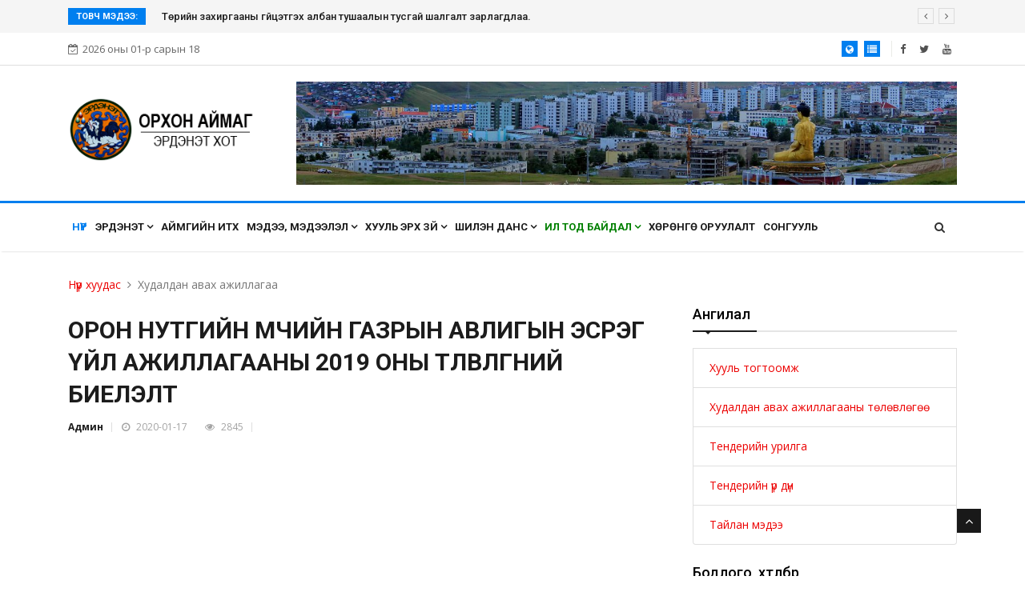

--- FILE ---
content_type: text/html
request_url: https://mail.erdenet.mn/medee/show/200100021
body_size: 66911
content:
<!DOCTYPE html>
<html>
    <head>
        <meta charset="utf-8">
<title>Орхон аймаг - Эрдэнэт хот</title>
<meta http-equiv="X-UA-Compatible" content="IE=edge">
<meta name="viewport" content="width=device-width, initial-scale=1">


<link rel="shortcut icon" href="https://mail.erdenet.mn/medee/assets/img/favicon.png" type="image/x-icon">
<link rel="icon" href="https://mail.erdenet.mn/medee/assets/img/favicon.png" type="image/x-icon">
<link rel="stylesheet" href="https://mail.erdenet.mn/medee/css/bootstrap.min.css">
<link rel="stylesheet" href="https://mail.erdenet.mn/medee/css/font-awesome.min.css">
<link rel="stylesheet" href="https://mail.erdenet.mn/medee/css/animate.css">
<link rel="stylesheet" href="https://mail.erdenet.mn/medee/css/owl.carousel.min.css">
<link rel="stylesheet" href="https://mail.erdenet.mn/medee/css/owl.theme.default.min.css">
<link rel="stylesheet" href="https://mail.erdenet.mn/medee/css/colorbox.css">
<link rel="stylesheet" href="https://mail.erdenet.mn/medee/css/style.css">
<link rel="stylesheet" href="https://mail.erdenet.mn/medee/css/responsive.css">
<!--[if lt IE 9]>
	<script src="https://mail.erdenet.mn/medee/js/html5shiv.js"></script>
	<script src="https://mail.erdenet.mn/medee/js/respond.min.js"></script>
<![endif]-->


<meta property="og:type" content="article"/>
<meta property="og:url"           content="https://mail.erdenet.mn/medee/show/200100021" />
<meta property="og:title"         content="ОРОН НУТГИЙН ӨМЧИЙН ГАЗРЫН АВЛИГЫН ЭСРЭГ ҮЙЛ АЖИЛЛАГААНЫ 2019 ОНЫ ТӨЛӨВЛӨГӨӨНИЙ БИЕЛЭЛТ" />
<meta property="og:description"   content="ОРОН НУТГИЙН ӨМЧИЙН ГАЗРЫН АВЛИГЫН ЭСРЭГ ҮЙЛ АЖИЛЛАГААНЫ
2019 ОНЫ ТӨЛӨВЛӨГӨӨНИЙ БИЕЛЭЛТ" />
<meta property="og:image"         content="https://mail.erdenet.mn/images/news/200100021.jpg" />

<script type="text/javascript" src="https://platform-api.sharethis.com/js/sharethis.js#property=62790fbaa011d60012f0c458&product=inline-reaction-buttons" async="async"></script>    </head>
    <body>
	<div class="trending-bar d-md-block d-lg-block d-none">
    <div class="container">
        <div class="row">
        <div class="col-md-12">
            <h3 class="trending-title">Товч мэдээ:</h3>
            <div id="trending-slide" class="owl-carousel owl-theme trending-slide">
                                <div class="item">
                    <div class="post-content">
                    <h2 class="post-title title-small">
                        <a href="https://mail.erdenet.mn/medee/show/260100012"> Чандманийн  уулзварт инженерийн шугам сүлжээний  хонгилын  анхны системийг нэвтрүүлэв </a>
                    </h2>
                    </div>
                </div>
                                <div class="item">
                    <div class="post-content">
                    <h2 class="post-title title-small">
                        <a href="https://mail.erdenet.mn/medee/show/260100013">Төрийн захиргааны гүйцэтгэх албан тушаалын тусгай шалгалт зарлагдлаа.</a>
                    </h2>
                    </div>
                </div>
                                <div class="item">
                    <div class="post-content">
                    <h2 class="post-title title-small">
                        <a href="https://mail.erdenet.mn/medee/show/260100014">50 жилийн ойн хүрээнд спортын 25  тэмцээн уралдаан зохион байгуулна </a>
                    </h2>
                    </div>
                </div>
                                <div class="item">
                    <div class="post-content">
                    <h2 class="post-title title-small">
                        <a href="https://mail.erdenet.mn/medee/show/260100009">Төрийн жинхэнэ албан хаагчийг шилжүүлэх, сэлгэн ажиллуулах тухай зар</a>
                    </h2>
                    </div>
                </div>
                                <div class="item">
                    <div class="post-content">
                    <h2 class="post-title title-small">
                        <a href="https://mail.erdenet.mn/medee/show/260100010">Төрийн захиргааны туслах түшмэлийн албан тушаалын тусгай шалгалт зарлагдлаа.</a>
                    </h2>
                    </div>
                </div>
                            </div>
        </div>
        </div>
    </div>
</div>
<div id="top-bar" class="top-bar">
    <div class="container">
        <div class="row">
            <div class="col-lg-4 col-md-6">
            <span class="ts-date-top">
                <i class="fa fa-calendar-check-o"> </i>2026 оны 01-р сарын 18            </span>
            </div>
            <div class="col-lg-4 col-md-6 ml-auto topbar-info">
            <div class="topbar-user-panel">
                <span class="ts-login active">
                    <a href=""><i class="fa fa-globe"></i></a>
                </span>
                <span class="ts-register active">
                    <a href="https://mail.erdenet.mn/lavlah"><i class="fa fa-list"></i></a>
                </span>
            </div>
            <div class="topbar-social">
                <ul class="unstyled">
                    <li>
                    <a title="Facebook" href="https://www.facebook.com/pages/Orkhon-ZDTG/581618478598855">
                        <span class="social-icon"><i class="fa fa-facebook"></i></span>
                    </a>
                    </li>
                    <li>
                    <a title="Twitter" href="https://twitter.com/erdenetmn">
                        <span class="social-icon"><i class="fa fa-twitter"></i></span>
                    </a>
                    </li>
                    <li>
                    <a title="Rss" href="https://www.youtube.com/channel/UCw8Rjtp6fINN5pawW4A88YQ">
                        <span class="social-icon"><i class="fa fa-youtube"></i></span>
                    </a>
                    </li>
                </ul>
            </div>
            </div>
        </div>
    </div>
</div>
<header id="header" class="header">
    <div class="container">
        <div class="row">
            <div class="col-lg-3 col-md-12">
                <div class="logo">
                    <a href="https://mail.erdenet.mn">
                        <img src="https://mail.erdenet.mn/images/logo-header.png" alt="" height="80px">
                    </a>
                </div>
            </div>
                        <div class="col-lg-9 col-md-12 header-right">
                <div class="ad-banner float-right">
                    <a href="http://irgen.erdenet.mn/"><img src="https://mail.erdenet.mn/images/banner/6294d3de25127.jpg" class="img-fluid" alt=""></a>
                </div>
            </div>
                    </div>
    </div>
</header>
<script type="text/javascript">
	document.addEventListener("DOMContentLoaded", function(){
		
		window.addEventListener('scroll', function() {
	       
			if (window.scrollY > 200) {
				document.getElementById('navbar_top').classList.add('fixed-top');
				navbar_height = document.querySelector('.navbar').offsetHeight;
				document.body.style.paddingTop = navbar_height + 'px';
			} else {
			 	document.getElementById('navbar_top').classList.remove('fixed-top');
				document.body.style.paddingTop = '0';
			} 
		});
	}); 
</script>

<style type="text/css">
	.fixed-top {
	    top: -40px;
	    transform: translateY(40px);
	    transition: transform .3s;
	}

</style>

<div class="main-nav nav-border clearfix sticky" id="navbar_top" style="background:#fff">
      <div class="container">
         <div class="row">
            <nav class="navbar navbar-expand-lg col">
               <div class="site-nav-inner float-left">
               <button class="navbar-toggler" type="button" data-toggle="collapse" data-target="#navbarSupportedContent" aria-controls="navbarSupportedContent" aria-expanded="true" aria-label="Toggle navigation">
                  <span class="navbar-toggler-icon"></span>
               </button>
                  <div id="navbarSupportedContent" class="collapse navbar-collapse navbar-responsive-collapse clearfix">
                     <ul class="nav navbar-nav">
                                             <li class="nav-item dropdown active"><a href="https://mail.erdenet.mn/medee" class="nav-link">Нүүр</a></li>
                        
                                        <li class='nav-item  dropdown'>
                                            <a href='https://mail.erdenet.mn/medee/101.htm' class='nav-link  dropdown-toggle' style='' data-toggle=' dropdown' target=''>Эрдэнэт <i class='fa fa-angle-down'></i></a>
                                    <ul class="dropdown-menu" role="menu">
                                                <li class=""><a href='https://mail.erdenet.mn/medee/162.htm' target=''>Алсын хараа</a></li>
                                                <li class=""><a href='https://mail.erdenet.mn/medee/211.htm' target=''>Тэргүүлэх чиглэл</a></li>
                                                <li class=""><a href='https://mail.erdenet.mn/medee/163.htm' target=''>Эрхэм зорилго</a></li>
                                                <li class=""><a href='https://mail.erdenet.mn/medee/182.htm' target=''>Стратеги төлөвлөгөө</a></li>
                                                <li class="dropdown-submenu"><a href='https://mail.erdenet.mn/medee/137.htm' target=''>Засаг дарга</a>
                                    <ul class="dropdown-menu" role="menu">
                                                <li class=""><a href='https://mail.erdenet.mn/medee/138.htm' target=''>Засаг дарга ...</a></li>
                                                <li class=""><a href='https://mail.erdenet.mn/medee/139.htm' target=''>Засаг даргын орлогч</a></li></ul></li>
                                                <li class="dropdown-submenu"><a href='https://mail.erdenet.mn/medee/129.htm' target=''>Тамгын газар</a>
                                    <ul class="dropdown-menu" role="menu">
                                                <li class=""><a href='https://mail.erdenet.mn/medee/140.htm' target=''>Засаг даргын Тамгын газрын дарга</a></li>
                                                <li class=""><a href='https://erdenet.mn/lavlah/org/organ/130800012' target='_blank'>Төрийн захиргаа удирдлагын хэлтэс</a></li>
                                                <li class=""><a href='https://erdenet.mn/lavlah/organ.php?id=130900003' target='_blank'>Хууль, эрх зүйн хэлтэс</a></li>
                                                <li class=""><a href='https://erdenet.mn/lavlah/org/organ/130900008' target='_blank'>Нийгмийн бодлогын хэлтэс</a></li>
                                                <li class=""><a href='https://erdenet.mn/lavlah/org/organ/130500020' target='_blank'>Санхүү, төрийн сангийн хэлтэс</a></li>
                                                <li class=""><a href='https://erdenet.mn/lavlah/org/organ/130600020' target='_blank'>Хөгжлийн бодлого, төлөвлөлт, хөрөнгө оруулалтын хэлтэс</a></li>
                                                <li class=""><a href='https://erdenet.mn/lavlah/org/organ/141000002' target='_blank'>Хяналт-шинжилгээ, үнэлгээний хэлтэс</a></li>
                                                <li class=""><a href='https://erdenet.mn/lavlah/org/organ/160200001' target='_blank'>Цэргийн штаб</a></li>
                                                <li class=""><a href='https://erdenet.mn/lavlah/org/organ/160500001' target='_blank'>Архивын тасаг</a></li>
                                                <li class=""><a href='https://erdenet.mn/lavlah/org/organ/1' target='_blank'>Хэвлэл, мэдээллийн алба</a></li>
                                                <li class=""><a href='https://erdenet.mn/lavlah/organ.php?id=161100001' target='_blank'>Нийтлэг үйлчилгээний алба</a></li></ul></li>
                                                <li class=""><a href='https://mail.erdenet.mn/medee/115.htm' target=''>Эрдэнэт хотын түүх</a></li>
                                                <li class=""><a href='https://mail.erdenet.mn/medee/116.htm' target=''>Бидний бахархал</a></li>
                                                <li class="dropdown-submenu"><a href='https://mail.erdenet.mn/medee/#' target=''>Сумдууд</a>
                                    <ul class="dropdown-menu" role="menu">
                                                <li class=""><a href='https://bayanundur.mn/' target='_blank'>Баян-Өндөр сум</a></li>
                                                <li class=""><a href='https://jargalant.or.gov.mn/' target='_blank'>Жаргалант сум</a></li></ul></li></ul>
                                        </li>
                                        <li class='nav-item '>
                                            <a href='http://itkh.orkhon.gov.mn/' class='nav-link ' style='' data-toggle='' target='_blank'>Аймгийн ИТХ</a>
                                        </li>
                                        <li class='nav-item  dropdown'>
                                            <a href='https://mail.erdenet.mn/medee/102.htm' class='nav-link  dropdown-toggle' style='' data-toggle=' dropdown' target=''>Мэдээ, мэдээлэл <i class='fa fa-angle-down'></i></a>
                                    <ul class="dropdown-menu" role="menu">
                                                <li class="dropdown-submenu"><a href='https://mail.erdenet.mn/medee/122.htm' target=''>Авлигын эсрэг үйл ажиллагаа</a>
                                    <ul class="dropdown-menu" role="menu">
                                                <li class="dropdown-submenu"><a href='https://mail.erdenet.mn/medee/214.htm' target=''>Хууль тогтоомж</a>
                                    <ul class="dropdown-menu" role="menu">
                                                <li class=""><a href='https://legalinfo.mn/mn/detail?lawId=8928' target='_blank'>Авлигын эсрэг хууль</a></li>
                                                <li class=""><a href='https://legalinfo.mn/mn/detail?lawId=397' target='_blank'>Ашиг сонирхлын зөрчлөөс урьдчилан сэргийлэх </a></li>
                                                <li class=""><a href='https://legalinfo.mn/mn/detail?lawId=16390263044601' target='_blank'>Нийтийн мэдээллийн ил тод байдлын тухай</a></li>
                                                <li class=""><a href='https://legalinfo.mn/mn/detail?lawId=13025' target='_blank'>Төрийн албаны тухай хууль</a></li>
                                                <li class=""><a href='https://legalinfo.mn/mn/detail?lawId=294' target='_blank'>Өргөдөл, гомдлыг шийдвэрлэх тухай</a></li>
                                                <li class=""><a href='https://legalinfo.mn/mn/detail?lawId=12172' target='_blank'>Эрүүгийн хууль</a></li>
                                                <li class=""><a href='https://legalinfo.mn/mn/detail?lawId=16760139781851' target='_blank'>Авлигатай тэмцэх үндэсний хөтөлбөр</a></li>
                                                <li class=""><a href='https://legalinfo.mn/mn/detail?lawId=13778' target='_blank'>Сахилгын шийтгэлийн талаарх мэдээллийг</a></li>
                                                <li class=""><a href='https://legalinfo.mn/mn/detail?lawId=13777' target='_blank'>Хөрөнгө, орлогын мэдүүлгийн талаар иргэдэд мэдээлэл өгөх журам</a></li>
                                                <li class=""><a href='https://legalinfo.mn/mn/detail?lawId=17140736526681' target='_blank'>Авлигатай тэмцэх үндэсний хөтөлбөр</a></li></ul></li>
                                                <li class=""><a href='https://mail.erdenet.mn/medee/217.htm' target=''>Мэдээлэл</a></li>
                                                <li class=""><a href='https://mail.erdenet.mn/medee/216.htm' target=''>Сурталчилгаа</a></li></ul></li>
                                                <li class=""><a href='https://mail.erdenet.mn/medee/124.htm' target=''>Төсөл, хөтөлбөр</a></li>
                                                <li class=""><a href='https://mail.erdenet.mn/medee/125.htm' target=''>Дүрстэй мэдээ</a></li>
                                                <li class=""><a href='https://mail.erdenet.mn/medee/126.htm' target=''>Цаг үеийн мэдээ</a></li>
                                                <li class=""><a href='https://mail.erdenet.mn/medee/127.htm' target=''>Уулзалт, ярилцлага</a></li>
                                                <li class=""><a href='https://erdenet.mn/medee/newscategory/123/137' target='_blank'>Шуурхайн үүрэг, даалгавар</a></li>
                                                <li class=""><a href='https://mail.erdenet.mn/medee/128.htm' target=''>Бизнес зөвлөгөө</a></li></ul>
                                        </li>
                                        <li class='nav-item  dropdown'>
                                            <a href='https://mail.erdenet.mn/medee/103.htm' class='nav-link  dropdown-toggle' style='' data-toggle=' dropdown' target=''>Хууль эрх зүй <i class='fa fa-angle-down'></i></a>
                                    <ul class="dropdown-menu" role="menu">
                                                <li class=""><a href='http://legalinfo.mn/' target='_blank'>Хууль эрх зүйн мэдээллийн нэгдсэн сайт</a></li>
                                                <li class=""><a href='http://itkh.orkhon.gov.mn/togtool2' target='_blank'>ИТХ тогтоол</a></li>
                                                <li class=""><a href='http://erdenet.mn/lavlah/laws/101' target='_blank'>Засаг даргын захирамж</a></li>
                                                <li class=""><a href='https://mail.erdenet.mn/medee/207.htm' target=''>Журмууд</a></li>
                                                <li class=""><a href='https://www.tender.gov.mn/mn/rules/list' target='_blank'>Худалдан авах ажиллагааны журмууд</a></li></ul>
                                        </li>
                                        <li class='nav-item  dropdown'>
                                            <a href='https://mail.erdenet.mn/medee/104.htm' class='nav-link  dropdown-toggle' style='' data-toggle=' dropdown' target=''>Шилэн данс <i class='fa fa-angle-down'></i></a>
                                    <ul class="dropdown-menu" role="menu">
                                                <li class="dropdown-submenu"><a href='https://mail.erdenet.mn/medee/150.htm' target=''>Засаг Дарга</a>
                                    <ul class="dropdown-menu" role="menu">
                                                <li class=""><a href='https://shilendans.gov.mn/organization/6098?group=6' target='_blank'>Төсөв гүйцэтгэл</a></li>
                                                <li class=""><a href='https://shilendans.gov.mn/organization/6098?group=6' target='_blank'>Хөрөнгө оруулалт, тендер,  худалдан авалт</a></li>
                                                <li class=""><a href='https://shilendans.gov.mn/organization/6098?group=6' target='_blank'>Бусад мэдээлэл</a></li></ul></li>
                                                <li class="dropdown-submenu"><a href='https://mail.erdenet.mn/medee/151.htm' target=''>Засаг даргын Тамгын газар</a>
                                    <ul class="dropdown-menu" role="menu">
                                                <li class=""><a href='https://shilendans.gov.mn/organization/6098' target='_blank'>Төсөв ба гүйцэтгэл</a></li>
                                                <li class=""><a href='https://shilendans.gov.mn/organization/6098' target='_blank'>Хөрөнгө оруулалт, тендер,  худалдан авалт</a></li>
                                                <li class=""><a href='https://shilendans.gov.mn/organization/6098' target='_blank'>Бусад мэдээлэл</a></li></ul></li></ul>
                                        </li>
                                        <li class='nav-item  dropdown'>
                                            <a href='https://mail.erdenet.mn/medee/105.htm' class='nav-link  dropdown-toggle' style='color:green !important' data-toggle=' dropdown' target=''>Ил тод байдал <i class='fa fa-angle-down'></i></a>
                                    <ul class="dropdown-menu" role="menu">
                                                <li class="dropdown-submenu"><a href='https://mail.erdenet.mn/medee/199.htm' target=''>Улирал, жилийн тайлан</a>
                                    <ul class="dropdown-menu" role="menu">
                                                <li class=""><a href='https://mail.erdenet.mn/medee/204.htm' target=''>ЗД-ын үйл ажиллагааны хөтөлбөр</a></li>
                                                <li class=""><a href='https://mail.erdenet.mn/medee/213.htm' target=''>Засгийн газрын үйл ажиллагааны хөтөлбөр</a></li>
                                                <li class=""><a href='https://mail.erdenet.mn/medee/203.htm' target=''>Гүйцэтгэлийн төлөвлөгөөний хэрэгжилт</a></li>
                                                <li class=""><a href='https://mail.erdenet.mn/medee/202.htm' target=''>Жилийн үйл ажиллагааны тайлан</a></li>
                                                <li class=""><a href='https://mail.erdenet.mn/medee/212.htm' target=''>Таван жилийн үндсэн чиглэлийн тайлан</a></li>
                                                <li class=""><a href='https://mail.erdenet.mn/medee/229.htm' target=''>Төрийн албан хаагчдын гүйцэтгэлийн төлөвлөгөөний тайлан, үнэлгээ</a></li></ul></li>
                                                <li class=""><a href='https://mail.erdenet.mn/medee/106.htm' target=''>Үйл ажиллагааны ил тод байдал</a></li>
                                                <li class=""><a href='https://mail.erdenet.mn/medee/108.htm' target=''>Төсөв санхүүгийн ил тод байдал</a></li>
                                                <li class=""><a href='https://mail.erdenet.mn/medee/123.htm' target=''>Өргөдөл, гомдол шийдвэрлэлт</a></li>
                                                <li class=""><a href='https://mail.erdenet.mn/medee/107.htm' target=''>Хүний нөөцийн ил тод байдал</a></li>
                                                <li class="dropdown-submenu"><a href='https://mail.erdenet.mn/medee/183.htm' target=''>Хүний нөөцийн бүртгэл</a>
                                    <ul class="dropdown-menu" role="menu">
                                                <li class=""><a href='https://mail.erdenet.mn/medee/185.htm' target=''>Төрийн жинхэнэ албан хаагчийн нөөцийн бүртгэл</a></li></ul></li>
                                                <li class="dropdown-submenu"><a href='https://mail.erdenet.mn/medee/195.htm' target=''>Тусгай зөвшөөрөл</a>
                                    <ul class="dropdown-menu" role="menu">
                                                <li class=""><a href='https://or.mohs.gov.mn/new/?page_id=3737' target='_blank'>Эрүүл мэндийн чиглэлээр мэргэжлийн үйл ажиллагаа эрхлэх тусгай зөвшөөрөл</a></li>
                                                <li class=""><a href='https://erdenet.mn/medee/newscategory/106/102' target='_blank'>Ерөнхий боловсролын сургууль, цэцэрлэгт сургалтын үйл ажиллагаа эрхлэх зөвшөөрөл олгох</a></li>
                                                <li class=""><a href='https://erdenet.mn/medee/newscategory/106/135' target='_blank'>Согтууруулах ундаа худалдах, түүгээр үйлчлэх тусгай зөвшөөрөл</a></li>
                                                <li class=""><a href='https://erdenet.mn/medee/newscategory/106/134' target='_blank'>Түгээмэл тархацтай ашигт малтмал хайх, ашиглах тусгай зөвшөөрөл</a></li></ul></li>
                                                <li class=""><a href='https://csc.gov.mn/s/30/30' target='_blank'>Албан хаагч, ажилтны сонгон шалгаруулах журам</a></li>
                                                <li class=""><a href='https://erdenet.gazar.gov.mn/?page_id=4945' target='_blank'>Барилга байгууламжийг ашиглалтад оруулах</a></li>
                                                <li class=""><a href='https://khaag.erdenet.mn/' target='_blank'>Худалдан авах ажиллагаа</a></li>
                                                <li class=""><a href='https://erdenet.gazar.gov.mn/?page_id=2411' target='_blank'>Газар зохион байгуулалтын төлөвлөгөө</a></li></ul>
                                        </li>
                                        <li class='nav-item '>
                                            <a href='https://mail.erdenet.mn/medee/228.htm' class='nav-link ' style='' data-toggle='' target=''>Хөрөнгө оруулалт</a>
                                        </li>
                                        <li class='nav-item '>
                                            <a href='https://mail.erdenet.mn/medee/188.htm' class='nav-link ' style='' data-toggle='' target=''>Сонгууль</a>
                                        </li>                     </ul>
                  </div>
               </div>
            </nav>
            <div class="nav-search">
               <span id="search"><i class="fa fa-search"></i></span>
            </div>
            
            <div class="search-block" style="display: none;">
                <form class="search-box" method="get" action="https://mail.erdenet.mn/medee/search">
                    <input type="text" name="s" class="form-control" placeholder="Хайх үгээ оруулна уу">
                    <span class="search-close">&times;</span>
                </form>
            </div>
         </div>
      </div>
   </div>
	<div class="page-title">
		<div class="container">
			<div class="row">
				<div class="col-md-12">
					<ol class="breadcrumb">
     					<li><a href="https://mail.erdenet.mn">Нүүр хуудас</a></li>
     					<li>Худалдан авах ажиллагаа</li>
     				</ol>
				</div>
			</div>
		</div>
	</div>	
	<section class="block-wrapper">
		<div class="container">
            <div class="row">
                <div class="col-lg-8">
					
<div class="single-post">
    <div class="post-title-area">
        
        <h2 class="post-title">
            ОРОН НУТГИЙН ӨМЧИЙН ГАЗРЫН АВЛИГЫН ЭСРЭГ ҮЙЛ АЖИЛЛАГААНЫ 2019 ОНЫ ТӨЛӨВЛӨГӨӨНИЙ БИЕЛЭЛТ        </h2>
        <div class="post-meta">
            <span class="post-author">
                <a href="#">Админ</a>
            </span>
            <span class="post-date"><i class="fa fa-clock-o"></i> 2020-01-17</span>
            <span class="post-hits"><i class="fa fa-eye"></i> 2845</span>
            <div class="fb-like" style="margin:0px" data-href="https://mail.erdenet.mn/medee/show/200100021" data-width="" data-layout="button_count" data-action="like" data-size="small" data-share="true"></div>
        </div>
    </div>

    <div class="post-content-area">
        <div class="entry-content">
                        <p><iframe src="https://app.box.com/embed/s/hfif29elnp4k3s3z2ni1fv19xq7ycqlr?sortColumn=date&amp;view=list" width="800" height="550" frameborder="0" allowfullscreen="" webkitallowfullscreen="" msallowfullscreen=""></iframe></p>        </div>
        <div class="sharethis-inline-reaction-buttons"></div>

        <div class="share-items clearfix">
        <ul class="post-social-icons unstyled">
            <li class="facebook">
                <a href="https://www.facebook.com/sharer/sharer.php?u=https://mail.erdenet.mn/medee/show/200100021">
                <i class="fa fa-facebook"></i> <span class="ts-social-title">Facebook</span></a>
            </li>
            <li class="twitter">
                <a href="https://twitter.com/intent/tweet?url=https://mail.erdenet.mn/medee/show/200100021&text=ОРОН НУТГИЙН ӨМЧИЙН ГАЗРЫН АВЛИГЫН ЭСРЭГ ҮЙЛ АЖИЛЛАГААНЫ 2019 ОНЫ ТӨЛӨВЛӨГӨӨНИЙ БИЕЛЭЛТ" target="_blank" >
                <i class="fa fa-twitter"></i> <span class="ts-social-title">Twitter</span></a>
            </li>
            <li class="pinterest">
                <a href="http://pinterest.com/pin/create/link/?url=https://mail.erdenet.mn/medee/show/200100021">
                <i class="fa fa-pinterest"></i> <span class="ts-social-title">Pinterest</span></a>
            </li>
        </ul>
    </div>

    </div>
</div>


<div class="related-posts block">
    <h3 class="block-title"><span>Холбоотой мэдээлэл</span></h3>

    <div id="latest-news-slide" class="owl-carousel owl-theme latest-news-slide">
                <div class="item">
            <div class="post-block-style clearfix">
                <div class="post-thumb">
                    <a href="https://mail.erdenet.mn/medee/show/230300040"><img class="img-fluid" src="https://mail.erdenet.mn/images/news/thumb/e70b1907b6431f492b4fc148c382518b.jpg" alt="" /></a>
                </div>
                <div class="post-content">
                    <h2 class="post-title title-medium">
                        <a href="https://mail.erdenet.mn/medee/show/230300040">Өрхийн бүртгэлийн дэвтэр хэвлүүлэх</a>
                    </h2>
                    <div class="post-meta">
                        <span class="post-date">2023-03-24</span>
                    </div>
                </div>
            </div>
        </div>
                <div class="item">
            <div class="post-block-style clearfix">
                <div class="post-thumb">
                    <a href="https://mail.erdenet.mn/medee/show/230300024"><img class="img-fluid" src="https://mail.erdenet.mn/images/news/thumb/6f1e51d8272a74717f72657263213e66.jpg" alt="" /></a>
                </div>
                <div class="post-content">
                    <h2 class="post-title title-medium">
                        <a href="https://mail.erdenet.mn/medee/show/230300024">Орхон аймгийн Засаг даргын Тамгын газраас дараах 5 ажилд тендерийн шалгаруулалт зарлаж байна.</a>
                    </h2>
                    <div class="post-meta">
                        <span class="post-date">2023-03-16</span>
                    </div>
                </div>
            </div>
        </div>
                <div class="item">
            <div class="post-block-style clearfix">
                <div class="post-thumb">
                    <a href="https://mail.erdenet.mn/medee/show/230300023"><img class="img-fluid" src="https://mail.erdenet.mn/images/news/thumb/b6dcfcc13a9925ee3043b1a0ae9e748a.jpg" alt="" /></a>
                </div>
                <div class="post-content">
                    <h2 class="post-title title-medium">
                        <a href="https://mail.erdenet.mn/medee/show/230300023">Орхон аймгийн Засаг даргын Тамгын газраас дараах 7 ажилд тендерийн шалгаруулалт зарлаж байна.</a>
                    </h2>
                    <div class="post-meta">
                        <span class="post-date">2023-03-15</span>
                    </div>
                </div>
            </div>
        </div>
                <div class="item">
            <div class="post-block-style clearfix">
                <div class="post-thumb">
                    <a href="https://mail.erdenet.mn/medee/show/230300015"><img class="img-fluid" src="https://mail.erdenet.mn/images/news/thumb/0218e2ca53e8a4426726d19234c262aa.jpg" alt="" /></a>
                </div>
                <div class="post-content">
                    <h2 class="post-title title-medium">
                        <a href="https://mail.erdenet.mn/medee/show/230300015">Уртын гол багт ногоон байгууламж нэмэгдүүлэх ажил</a>
                    </h2>
                    <div class="post-meta">
                        <span class="post-date">2023-03-09</span>
                    </div>
                </div>
            </div>
        </div>
                <div class="item">
            <div class="post-block-style clearfix">
                <div class="post-thumb">
                    <a href="https://mail.erdenet.mn/medee/show/230300009"><img class="img-fluid" src="https://mail.erdenet.mn/images/news/thumb/2411f71fe750bb1b750b26ed31c62280.jpg" alt="" /></a>
                </div>
                <div class="post-content">
                    <h2 class="post-title title-medium">
                        <a href="https://mail.erdenet.mn/medee/show/230300009">Тендерийн урилга</a>
                    </h2>
                    <div class="post-meta">
                        <span class="post-date">2023-03-01</span>
                    </div>
                </div>
            </div>
        </div>
            </div>

</div>


<div id="fb-root"></div>
<script>(function(d, s, id) {
var js, fjs = d.getElementsByTagName(s)[0];
if (d.getElementById(id)) return;
js = d.createElement(s); js.id = id;
js.src = "https://connect.facebook.net/en_US/sdk.js#xfbml=1&version=v3.0";
fjs.parentNode.insertBefore(js, fjs);
}(document, 'script', 'facebook-jssdk'));</script>				</div>
				<div class="col-lg-4">
					<div class="sidebar sidebar-right">
    	<div class="widget">
        <h3 class="block-title"><span>Ангилал</span></h3>
				  <a href="https://mail.erdenet.mn/medee/newscategory/109/103" class="list-group-item ">Хууль тогтоомж </a>
				  <a href="https://mail.erdenet.mn/medee/newscategory/109/104" class="list-group-item ">Худалдан авах ажиллагааны төлөвлөгөө </a>
				  <a href="https://mail.erdenet.mn/medee/newscategory/109/105" class="list-group-item ">Тендерийн урилга </a>
				  <a href="https://mail.erdenet.mn/medee/newscategory/109/107" class="list-group-item ">Тендерийн үр дүн </a>
				  <a href="https://mail.erdenet.mn/medee/newscategory/109/108" class="list-group-item ">Тайлан мэдээ </a>
		    </div>
    
    
    <style>
p#demo {
  text-align: center;
  font-size: 20px;
  margin-top: 0px;
}
</style>

<script>
// Set the date we're counting down to
var countDownDate = new Date("2025-10-30 09:00:00").getTime();

// Update the count down every 1 second
var x = setInterval(function() {

  // Get today's date and time
  var now = new Date().getTime();
    
  // Find the distance between now and the count down date
  var distance = countDownDate - now;
    
  // Time calculations for days, hours, minutes and seconds
  var days = Math.floor(distance / (1000 * 60 * 60 * 24));
  var hours = Math.floor((distance % (1000 * 60 * 60 * 24)) / (1000 * 60 * 60));
  var minutes = Math.floor((distance % (1000 * 60 * 60)) / (1000 * 60));
  var seconds = Math.floor((distance % (1000 * 60)) / 1000);
    
  // Output the result in an element with id="demo"
  document.getElementById("demo").innerHTML = days + " өдөр " + hours + " цаг "
  + minutes + " минут " + seconds + " секунд ";
    
  // If the count down is over, write some text 
  if (distance < 0) {
    clearInterval(x);
    document.getElementById("demo").innerHTML = "ХУГАЦАА ДУУССАН";
  }
}, 1000);
</script>    <div class="widget">
        <h3 class="block-title"><span>Бодлого, хөтөлбөр</span></h3>
                    <a href="https://app.box.com/s/mlujpj77m7js2zlzup8ey75e34o3v90b" target="_blank">
                <img src="https://mail.erdenet.mn/images/banner/632af3109af7b.jpg" width="100%">
            </a>
                    <a href="https://app.box.com/s/yi976w1ogyyv5dar6nn0lo03fz2ub9ps" target="_blank">
                <img src="https://mail.erdenet.mn/images/banner/632af32feb46e.jpg" width="100%">
            </a>
                    <a href="https://app.box.com/s/nq3ki6o7i4bpmjdcnblqscnqs0t3n8lz" target="_blank">
                <img src="https://mail.erdenet.mn/images/banner/632af344d35a7.jpg" width="100%">
            </a>
                    <a href="https://erdenet.mn/medee/show/250200037" target="_blank">
                <img src="https://mail.erdenet.mn/images/banner/67b7cf3c83ad6.jpg" width="100%">
            </a>
                    <a href="https://erdenet.mn/medee/show/250100016" target="_blank">
                <img src="https://mail.erdenet.mn/images/banner/677760167a2bd.jpg" width="100%">
            </a>
                    <a href="https://app.box.com/s/a808juuzl93zvxtw22uw3d02kp188yoz" target="_blank">
                <img src="https://mail.erdenet.mn/images/banner/693fd1bbb0651.jpg" width="100%">
            </a>
            </div>
    <div class="widget">
        <h3 class="block-title"><span>Бодлого хөтөлбөрийн хэрэгжилт</span></h3>
                    <a href="https://erdenet.mn/medee/213.htm" target="_blank">
                <img src="https://mail.erdenet.mn/images/banner/65dd560157229.jpg" width="100%">
            </a>
                    <a href="https://erdenet.mn/medee/204.htm" target="_blank">
                <img src="https://mail.erdenet.mn/images/banner/64f84c5b41b26.jpg" width="100%">
            </a>
                    <a href="https://erdenet.mn/medee/203.htm" target="_blank">
                <img src="https://mail.erdenet.mn/images/banner/64f84cb217dba.jpg" width="100%">
            </a>
                    <a href="https://erdenet.mn/medee/202.htm" target="_blank">
                <img src="https://mail.erdenet.mn/images/banner/64f84c8e4f03c.jpg" width="100%">
            </a>
                    <a href="https://erdenet.mn/medee/212.htm" target="_blank">
                <img src="https://mail.erdenet.mn/images/banner/64f928d51e213.jpg" width="100%">
            </a>
            </div>
    
    <div class="widget">
        <h3 class="block-title"><span>Чухал холбоос</span></h3>
                    <a href="https://e-mongolia.mn/" target="_blank">
                <img src="https://mail.erdenet.mn/images/banner/625807f2af685.png" width="100%">
            </a>
            <div class="gap-20"></div>
                    <a href="https://www.tender.gov.mn/mn/index/" target="_blank">
                <img src="https://mail.erdenet.mn/images/banner/625f9fdbc037f.png" width="100%">
            </a>
            <div class="gap-20"></div>
                    <a href="http://surgalt.tender.gov.mn/" target="_blank">
                <img src="https://mail.erdenet.mn/images/banner/625f9ff7cf928.jpg" width="100%">
            </a>
            <div class="gap-20"></div>
                    <a href="https://tusuv-oronnutag.mof.gov.mn/" target="_blank">
                <img src="https://mail.erdenet.mn/images/banner/625fa011068cf.jpg" width="100%">
            </a>
            <div class="gap-20"></div>
                    <a href="https://orkhon.gov.mn/statistics/" target="_blank">
                <img src="https://mail.erdenet.mn/images/banner/64b4ec0672d06.jpg" width="100%">
            </a>
            <div class="gap-20"></div>
            </div>
</div>					<a name="poll">&nbsp;</a>


<div class="widget m-bottom-0">
	<h3 class="block-title"><span>Санал асуулга</span></h3>

	<div class="panel">
				<h5>Манай вэб сайт таны санаанд хэр нийцэж байна?</h5>
		<form name="frmPoll" id="frmPoll" action="#" method="post"> 
					<div class="form-check disabled">
				<input class="form-check-input" type="radio" name="pollvoteid" id="pollvoteid" value="06050001">
				<label class="form-check-label" for="gridRadios3">
				<a href="javascript:" onClick="OpenWindow('https://mail.erdenet.mn/report/printreport.php?fn=votedetail.php&qs1=pollvoteid=06050001',400,500); return false;">Маш сайн</a>
				</label>
			</div>
					<div class="form-check disabled">
				<input class="form-check-input" type="radio" name="pollvoteid" id="pollvoteid" value="06050002">
				<label class="form-check-label" for="gridRadios3">
				<a href="javascript:" onClick="OpenWindow('https://mail.erdenet.mn/report/printreport.php?fn=votedetail.php&qs1=pollvoteid=06050002',400,500); return false;">Сайн</a>
				</label>
			</div>
					<div class="form-check disabled">
				<input class="form-check-input" type="radio" name="pollvoteid" id="pollvoteid" value="06050003">
				<label class="form-check-label" for="gridRadios3">
				<a href="javascript:" onClick="OpenWindow('https://mail.erdenet.mn/report/printreport.php?fn=votedetail.php&qs1=pollvoteid=06050003',400,500); return false;">Дунд</a>
				</label>
			</div>
					<div class="form-check disabled">
				<input class="form-check-input" type="radio" name="pollvoteid" id="pollvoteid" value="06050004">
				<label class="form-check-label" for="gridRadios3">
				<a href="javascript:" onClick="OpenWindow('https://mail.erdenet.mn/report/printreport.php?fn=votedetail.php&qs1=pollvoteid=06050004',400,500); return false;">Тааруу</a>
				</label>
			</div>
					<div class="form-check disabled">
				<input class="form-check-input" type="radio" name="pollvoteid" id="pollvoteid" value="06060001">
				<label class="form-check-label" for="gridRadios3">
				<a href="javascript:" onClick="OpenWindow('https://mail.erdenet.mn/report/printreport.php?fn=votedetail.php&qs1=pollvoteid=06060001',400,500); return false;">Мэдэхгүй</a>
				</label>
			</div>
							
		<button type="submit" class="btn" >Үнэл</button>
		<button type="button" class="btn btn-u-default" onClick="OpenWindow('https://mail.erdenet.mn/report/printreport.php?fn=ctznpolldetail.php&qs1=pollid=06050001',400,500); return false;">Үр дүн</button>
		<input type="hidden" name="pollid" value="06050001">
		<br>Нийт саналын тоо:&nbsp;&nbsp;64566				</form>
	</div>
</div>

					<div class="widget m-bottom-0">
	<h3 class="block-title"><span>Facebook</span></h3>
	<p><iframe frameborder="0" height="331" scrolling="no" src="https://www.facebook.com/plugins/page.php?href=https%3A%2F%2Fwww.facebook.com%2FOrkhonontsgoikomiss%2F&amp;tabs=timeline&amp;width=330&amp;height=331&amp;small_header=false&amp;adapt_container_width=true&amp;hide_cover=false&amp;show_facepile=true&amp;appId=299370525097171" style="border:none;overflow:hidden" width="330"></iframe></p>
</div>

					<div class="widget m-bottom-0">
	<h3 class="block-title"><span>Цаг агаар</span></h3>
	<script>
        (function(d, s, id) {
            if (d.getElementById(id)) {
                if (window.__TOMORROW__) {
                    window.__TOMORROW__.renderWidget();
                }
                return;
            }
            const fjs = d.getElementsByTagName(s)[0];
            const js = d.createElement(s);
            js.id = id;
            js.src = "https://www.tomorrow.io/v1/widget/sdk/sdk.bundle.min.js";

            fjs.parentNode.insertBefore(js, fjs);
        })(document, 'script', 'tomorrow-sdk');
        </script>

        <div class="tomorrow"
           data-location-id="067717"
           data-language="EN"
           data-unit-system="METRIC"
           data-skin="light"
           data-widget-type="upcoming"
           style="padding-bottom:22px;position:relative;"
        >
          <a
            href="https://www.tomorrow.io/weather/"
            rel="nofollow noopener noreferrer"
            target="_blank"
            style="position: absolute; bottom: 0; transform: translateX(-50%); left: 50%;"
          >
            <img
              alt="Powered by Tomorrow.io"
              src="https://weather-website-client.tomorrow.io/img/powered-by-tomorrow.svg"
              width="140"
              height="15"
            />
          </a>
        </div>
</div>

						<div class="widget m-bottom-0">
		<h3 class="block-title"><span>Вебийн статистик</span></h3>
		<div class="panel">
			<div class="panel-body text-center">
				<i class="fa fa-globe"></i> Таны IP хаяг: 18.218.186.255<br>
			</div>
			<ul class="list-group">
				<li class="list-group-item">
					<span class="badge badge-primary pull-right">2</span>
					<i class="fa fa-user"></i> Онлайн
				</li>
				<li class="list-group-item">
					<span class="badge badge-primary pull-right">147</span>
					<i class="fa fa-user"></i> Өнөөдөр
				</li>
				<li class="list-group-item">
					<span class="badge badge-primary pull-right">703</span>
					<i class="fa fa-user"></i> Өчигдөр
				</li>
				<li class="list-group-item">
					<span class="badge badge-primary pull-right">6360</span>
					<i class="fa fa-user"></i> Долоо хоногт
				</li>
				<li class="list-group-item">
					<span class="badge badge-primary pull-right">17614</span>
					<i class="fa fa-user"></i> Сүүлийн сард
				</li>
				<li class="list-group-item">
					
					<span class="badge badge-primary pull-right">7329853</span>
					<i class="fa fa-signal"></i> Нийт хандалт
				</li>
			</ul>
		</div>
	</div>
	<div class="gap-40"></div>
				</div>
			</div>
		</div>
	</section>
	<div class="footer">
    <div class="container">
        <div class="row">
            <div class="col-lg-4 col-sm-12 footer-widget widget-categories">
                <h3 class="block-title">Орхон аймаг Эрдэнэт хот</h3>
                <ul class="list-unstyled link-list">
                                        <li><img src="https://mail.erdenet.mn/images/org/small/172c3fe546a19c5a4a472ddcbc6a87c1.jpg"> <a href="https://mail.erdenet.mn/lavlah/organ.php?id=130900002" target="_blank">АЙМГИЙН ИРГЭДИЙН ТӨЛӨӨЛӨГЧДИЙН ХУРАЛ</a></li>
                                        <li><img src="https://mail.erdenet.mn/images/org/small/02254c7e81fc0ce68a0bfd342c9c806e.png"> <a href="https://mail.erdenet.mn/lavlah/organ.php?id=141000001" target="_blank">Аймгийн Засаг даргын Тамгын газар</a></li>
                                        <li><img src="https://mail.erdenet.mn/images/org/small/130800012.jpg"> <a href="https://mail.erdenet.mn/lavlah/organ.php?id=130800012" target="_blank">Төрийн захиргааны удирдлагын хэлтэс</a></li>
                                        <li><img src="https://mail.erdenet.mn/images/org/small/130900003.jpg"> <a href="https://mail.erdenet.mn/lavlah/organ.php?id=130900003" target="_blank">Хууль, эрх зүйн хэлтэс</a></li>
                                        <li><img src="https://mail.erdenet.mn/images/org/small/130900008.jpg"> <a href="https://mail.erdenet.mn/lavlah/organ.php?id=130900008" target="_blank">Нийгмийн бодлогын хэлтэс</a></li>
                                        <li><img src="https://mail.erdenet.mn/images/org/small/130500020.jpg"> <a href="https://mail.erdenet.mn/lavlah/organ.php?id=130500020" target="_blank">Санхүү, төрийн сангийн хэлтэс</a></li>
                                        <li><img src="https://mail.erdenet.mn/images/org/small/130600020.jpg"> <a href="https://mail.erdenet.mn/lavlah/organ.php?id=130600020" target="_blank">Бүс орон нутгийн хөрөнгө оруулалт, бодлого, төлөвлөлтийн хэлтэс</a></li>
                                        <li><img src="https://mail.erdenet.mn/images/org/small/141000002.jpg"> <a href="https://mail.erdenet.mn/lavlah/organ.php?id=141000002" target="_blank">Хяналт-шинжилгээ, үнэлгээний хэлтэс</a></li>
                                        <li><img src="https://mail.erdenet.mn/images/org/small/160200001.jpg"> <a href="https://mail.erdenet.mn/lavlah/organ.php?id=160200001" target="_blank">Цэргийн штаб</a></li>
                                        <li><img src="https://mail.erdenet.mn/images/org/small/1.jpg"> <a href="https://mail.erdenet.mn/lavlah/organ.php?id=1" target="_blank">Мэдээллийн төв</a></li>
                                        <li><img src="https://mail.erdenet.mn/images/org/small/nologo.png"> <a href="https://mail.erdenet.mn/lavlah/organ.php?id=130600015" target="_blank">Хотын захирагчийн алба </a></li>
                                        <li><img src="https://mail.erdenet.mn/images/org/small/bc3f1230e6ac98b58f69492f43fe5f2c.png"> <a href="https://mail.erdenet.mn/lavlah/organ.php?id=220600002" target="_blank">Баян-Өндөр сумын ИТХ</a></li>
                                        <li><img src="https://mail.erdenet.mn/images/org/small/00d39f56e2663776c6c8758277205eb4.png"> <a href="https://mail.erdenet.mn/lavlah/organ.php?id=240200001" target="_blank">Орхон аймгийн Худалдан авах ажиллагааны газар</a></li>
                                    </ul>
                <div class="gap-20"></div>
                <h3 class="block-title">Сумдууд</h3>
                <ul class="list-unstyled link-list">
                                        <li><img src="https://mail.erdenet.mn/images/org/small/76c0d8bf1580e814fa1f83dee6891865.png"> <a href="https://mail.erdenet.mn/lavlah/organ.php?id=130900007" target="_blank">Баян-Өндөр сумын ЗДТГ</a></li>
                                        <li><img src="https://mail.erdenet.mn/images/org/small/130800005.jpg"> <a href="https://mail.erdenet.mn/lavlah/organ.php?id=130800005" target="_blank">Жаргалант сумын ЗДТГ</a></li>
                                    </ul>
                <div class="gap-20"></div>
                <h3 class="block-title">Холбоо барих</h3>                      
                <address class="md-margin-bottom-40">
                    Нутгийн удирдлагын ордон, Амарын талбай <br />
Хүрэнбулаг баг, Баян-Өндөр сум, Орхон аймаг<br />
Утас: +976 7035 7319 <br />
Факс: +976 7035 9522<br />
И-мэйл: <a href="mailto:info@erdenet.mn">info@erdenet.mn</a>                </address>
            </div>  
            <div class="col-lg-4 col-sm-12 footer-widget widget-categories">
                <h3 class="block-title">Засаг даргын дэргэдэх агентлаг</h3>
                <ul class="list-unstyled link-list">
                                        <li><img src="https://mail.erdenet.mn/images/org/small/130600026.png"> <a href="https://mail.erdenet.mn/lavlah/organ.php?id=130600026" target="_blank">Авто тээврийн төв</a></li>
                                        <li><img src="https://mail.erdenet.mn/images/org/small/130600025.png"> <a href="https://mail.erdenet.mn/lavlah/organ.php?id=130600025" target="_blank">Биеийн тамир, спортын газар</a></li>
                                        <li><img src="https://mail.erdenet.mn/images/org/small/nologo.png"> <a href="https://mail.erdenet.mn/lavlah/organ.php?id=130900010" target="_blank">Газрын харилцаа барилга хот байгуулалтын газар</a></li>
                                        <li><img src="https://mail.erdenet.mn/images/org/small/200400001.jpg"> <a href="https://mail.erdenet.mn/lavlah/organ.php?id=200400001" target="_blank">Мал эмнэлгийн газар</a></li>
                                        <li><img src="https://mail.erdenet.mn/images/org/small/e547cb2340422966ab26b79ede9be96c.jpg"> <a href="https://mail.erdenet.mn/lavlah/organ.php?id=130600024" target="_blank">Нийгмийн даатгалын газар</a></li>
                                        <li><img src="https://mail.erdenet.mn/images/org/small/130600018.png"> <a href="https://mail.erdenet.mn/lavlah/organ.php?id=130600018" target="_blank">Онцгой байдлын газар </a></li>
                                        <li><img src="https://mail.erdenet.mn/images/org/small/2896c23f8e0976cdb8907a7261fa3cc0.png"> <a href="https://mail.erdenet.mn/lavlah/organ.php?id=130600034" target="_blank">Орон нутгийн Өмчийн газар</a></li>
                                        <li><img src="https://mail.erdenet.mn/images/org/small/130500014.png"> <a href="https://mail.erdenet.mn/lavlah/organ.php?id=130500014" target="_blank">Орхон аймаг дахь Гаалийн газар </a></li>
                                        <li><img src="https://mail.erdenet.mn/images/org/small/130600019.png"> <a href="https://mail.erdenet.mn/lavlah/organ.php?id=130600019" target="_blank">Орхон аймгийн Байгаль орчны газар </a></li>
                                        <li><img src="https://mail.erdenet.mn/images/org/small/db06802a1db1e36f05ca79736a0d3cdd.png"> <a href="https://mail.erdenet.mn/lavlah/organ.php?id=141200001" target="_blank">Санхүүгийн хяналт, дотоод аудитын газар</a></li>
                                        <li><img src="https://mail.erdenet.mn/images/org/small/6e0701e37abae8374afc528a965c1696.jpeg"> <a href="https://mail.erdenet.mn/lavlah/organ.php?id=130900006" target="_blank">Стандарт, хэмжил зүйн хэлтэс</a></li>
                                        <li><img src="https://mail.erdenet.mn/images/org/small/130900009.jpg"> <a href="https://mail.erdenet.mn/lavlah/organ.php?id=130900009" target="_blank">Статистикийн хэлтэс</a></li>
                                        <li><img src="https://mail.erdenet.mn/images/org/small/130800010.jpg"> <a href="https://mail.erdenet.mn/lavlah/organ.php?id=130800010" target="_blank">Татварын газар</a></li>
                                        <li><img src="https://mail.erdenet.mn/images/org/small/b4fc23410c24043c1fa388e7b31b91e6.png"> <a href="https://mail.erdenet.mn/lavlah/organ.php?id=130500015" target="_blank">Улсын бүртгэлийн хэлтэс</a></li>
                                        <li><img src="https://mail.erdenet.mn/images/org/small/5c9ccb4e0522a1315cdc28d7eaba779a.jpg"> <a href="https://mail.erdenet.mn/lavlah/organ.php?id=130600027" target="_blank">Ус цаг уур, орчны шинжилгээний төв</a></li>
                                        <li><img src="https://mail.erdenet.mn/images/org/small/d1518c7b01eaba1ad17a5db1685b28f9.jpg"> <a href="https://mail.erdenet.mn/lavlah/organ.php?id=130600030" target="_blank">Хүнс, хөдөө аж ахуйн газар</a></li>
                                        <li><img src="https://mail.erdenet.mn/images/org/small/70f462451c665c6abf90b2a5724e3529.jpg"> <a href="https://mail.erdenet.mn/lavlah/organ.php?id=130600029" target="_blank">Хүүхэд, гэр бүлийн хөгжил, хамгааллын газар</a></li>
                                        <li><img src="https://mail.erdenet.mn/images/org/small/130600001.png"> <a href="https://mail.erdenet.mn/lavlah/organ.php?id=130600001" target="_blank">Хөдөлмөр, халамжийн үйлчилгээний газар</a></li>
                                        <li><img src="https://mail.erdenet.mn/images/org/small/338316b9e6ec46f80b1c3a2f3e692591.jpg"> <a href="https://mail.erdenet.mn/lavlah/organ.php?id=130900005" target="_blank">Цагдаагийн газар</a></li>
                                        <li><img src="https://mail.erdenet.mn/images/org/small/f02ba0cb6590703c1b79246bda623d49.jpg"> <a href="https://mail.erdenet.mn/lavlah/organ.php?id=130600033" target="_blank">Шүүх шинжилгээний хэлтэс</a></li>
                                        <li><img src="https://mail.erdenet.mn/images/org/small/130900012.jpg"> <a href="https://mail.erdenet.mn/lavlah/organ.php?id=130900012" target="_blank">Шүүхийн шийдвэр гүйцэтгэх газар-437 дугаар  нээлттэй  хорих  анги</a></li>
                                        <li><img src="https://mail.erdenet.mn/images/org/small/8e9101b19ec21594cbc773e4b5d7495d.jpg"> <a href="https://mail.erdenet.mn/lavlah/organ.php?id=130600032" target="_blank">Эрүүл мэндийн газар</a></li>
                                    </ul>
            </div>
            <div class="col-lg-4 col-sm-12 footer-widget widget-categories">
                <h3 class="block-title">Харъяа байгууллага</h3>
                <ul class="list-unstyled link-list">
                                        <li><img src="https://mail.erdenet.mn/images/org/small/c4a19223d5024206066f982dbbd27376.png"> <a href="https://mail.erdenet.mn/lavlah/organ.php?id=130500018" target="_blank">Музей</a></li>
                                        <li><img src="https://mail.erdenet.mn/images/org/small/474625781729bbb5f7095609fd45f7b8.png"> <a href="https://mail.erdenet.mn/lavlah/organ.php?id=161100001" target="_blank">Нийтлэг үйлчилгээний алба</a></li>
                                        <li><img src="https://mail.erdenet.mn/images/org/small/140300004.jpg"> <a href="https://mail.erdenet.mn/lavlah/organ.php?id=140300004" target="_blank">Орхон аймаг дахь Захиргааны хэргийн анхан шатны шүүх</a></li>
                                        <li><img src="https://mail.erdenet.mn/images/org/small/140300001.jpg"> <a href="https://mail.erdenet.mn/lavlah/organ.php?id=140300001" target="_blank">Орхон аймаг дахь Сум дундын эрүүгийн хэргийн анхан шатны шүүх</a></li>
                                        <li><img src="https://mail.erdenet.mn/images/org/small/ce9633664aad0275bb1d1d0d1818bc05.jpg"> <a href="https://mail.erdenet.mn/lavlah/organ.php?id=230800008" target="_blank">Орхон аймаг дахь Эрүүл мэндийн даатгалын хэлтэс</a></li>
                                        <li><img src="https://mail.erdenet.mn/images/org/small/140300003.png"> <a href="https://mail.erdenet.mn/lavlah/organ.php?id=140300003" target="_blank">Орхон аймгийн Иргэний хэргийн давж заалдах шатны шүүх</a></li>
                                        <li><img src="https://mail.erdenet.mn/images/org/small/140300002.png"> <a href="https://mail.erdenet.mn/lavlah/organ.php?id=140300002" target="_blank">Орхон аймгийн Эрүүгийн хэргийн давж заалдах шатны шүүх </a></li>
                                        <li><img src="https://mail.erdenet.mn/images/org/small/3e9bbef9b67379e69c43f5ba76946d0f.jpg"> <a href="https://mail.erdenet.mn/lavlah/organ.php?id=230800022" target="_blank">Сум дундын ойн анги</a></li>
                                        <li><img src="https://mail.erdenet.mn/images/org/small/nologo.png"> <a href="https://mail.erdenet.mn/lavlah/organ.php?id=230800025" target="_blank">Сум дундын ойн анги</a></li>
                                        <li><img src="https://mail.erdenet.mn/images/org/small/21c8083da62310b81d72b6e4f30551e8.jpg"> <a href="https://mail.erdenet.mn/lavlah/organ.php?id=230800004" target="_blank">Сэлэнгэ голын сав газрын захиргаа </a></li>
                                        <li><img src="https://mail.erdenet.mn/images/org/small/nologo.png"> <a href="https://mail.erdenet.mn/lavlah/organ.php?id=131000001" target="_blank">СӨХ-ын Орхон аймаг дахь салбар зөвлөл</a></li>
                                        <li><img src="https://mail.erdenet.mn/images/org/small/06eec17a337a6819e3e8550f72299058.png"> <a href="https://mail.erdenet.mn/lavlah/organ.php?id=130900013" target="_blank">Хот байгуулалт, барилга захиалагчийн алба УТҮГ</a></li>
                                        <li><img src="https://mail.erdenet.mn/images/org/small/130600021.png"> <a href="https://mail.erdenet.mn/lavlah/organ.php?id=130600021" target="_blank">Хүүхэд залуучуудын соёлын төв</a></li>
                                        <li><img src="https://mail.erdenet.mn/images/org/small/c44acab5b6581e781be23dfbb4831aac.png"> <a href="https://mail.erdenet.mn/lavlah/organ.php?id=130600016" target="_blank">Хүүхэд залуучуудын театр</a></li>
                                        <li><img src="https://mail.erdenet.mn/images/org/small/140200001.png"> <a href="https://mail.erdenet.mn/lavlah/organ.php?id=140200001" target="_blank">Цэцэрлэгжүүлэлт ногоон байгууламжийн  газар</a></li>
                                        <li><img src="https://mail.erdenet.mn/images/org/small/130600031.png"> <a href="https://mail.erdenet.mn/lavlah/organ.php?id=130600031" target="_blank">Эгшиглэн соёлын төв</a></li>
                                        <li><img src="https://mail.erdenet.mn/images/org/small/24f38a4aedd8606251b9dcd178ebd7b5.jpg"> <a href="https://mail.erdenet.mn/lavlah/organ.php?id=220500001" target="_blank">Эрдэнэт цэцэрлэгт хүрээлэн ашиглалтын өмнөх захиргаа</a></li>
                                        <li><img src="https://mail.erdenet.mn/images/org/small/644e40de12ebed0fc510c2de8c4c13c5.jpg"> <a href="https://mail.erdenet.mn/lavlah/organ.php?id=220500002" target="_blank">Эрдэнэт шинжлэх ухаан, технологийн парк</a></li>
                                        <li><img src="https://mail.erdenet.mn/images/org/small/130600022.png"> <a href="https://mail.erdenet.mn/lavlah/organ.php?id=130600022" target="_blank">Эрдэнэтийн ДЦС ТӨХК</a></li>
                                    </ul>
            </div>
        </div>
    </div> 
</div>
<div class="copyright">
    <div class="container">
        <div class="row">
            <div class="col-lg-6 col-md-12">
                <div class="copyright-info">
                    <span> © 2022. </span>
                </div>
            </div>
            <div class="col-lg-6 col-md-12">
                <div class="footer-menu">
                    <ul class="nav unstyled">
                        <li><a href="https://shilendans.gov.mn/org/4352">Шилэн данс</a></li>
                        <li><a href="https://erdenet.mn//lavlah">Лавлагаа мэдээлэл</a></li>
                        <li><a href="https://eoffice.erdenet.mn/">И-Оффис</a></li>
                        <li><a href="http://urgudul.erdenet.mn">Өргөдөл, гомдол</a></li>
                        <li><a href="https://mail.erdenet.mn/contact">Холбоо барих</a></li>
                    </ul>
                </div>
            </div>
        </div>
        <div id="back-to-top" class="back-to-top">
            <button class="btn btn-primary" title="Back to Top">
                <i class="fa fa-angle-up"></i>
            </button>
        </div>
    </div>
</div>
	
<script type="text/javascript" src="https://mail.erdenet.mn/medee/js/jquery.js"></script>
<script type="text/javascript" src="https://mail.erdenet.mn/medee/js/popper.min.js"></script>
<script type="text/javascript" src="https://mail.erdenet.mn/medee/js/bootstrap.min.js"></script>
<script type="text/javascript" src="https://mail.erdenet.mn/medee/js/owl.carousel.min.js"></script>
<script type="text/javascript" src="https://mail.erdenet.mn/medee/js/jquery.colorbox.js"></script>
<script type="text/javascript" src="https://mail.erdenet.mn/medee/js/custom.js"></script>
<script src="https://mail.erdenet.mn/lavlah/js/script.js"></script>
    </body>
</html>


--- FILE ---
content_type: text/css
request_url: https://mail.erdenet.mn/medee/css/style.css
body_size: 10230
content:
/*
	 Template Name: Newsone - News Magazine HTML Template
	 Author: Tripples
	 Author URI: https://themeforest.net/user/tripples
	 Description: NewsOne - News Magazine HTML Template
	 Version: 1.0
*/

/* Table of Content
==================================================
1.    Typography
2.    Global Styles
3.    Top Bar
4.    Header area
5.    Slider
6.    Call to action
7.    Features
8.    Facts
9.    Services
10.   Project area
11.   Content area
12.   Testimonial
13.   Subscribe area
14.   News section
15.   Footer
16.   Sub Pages
17.   Contact Us
18.   News Listing
19.   News Single
20.   Sidebar
21.   Error page
	
*/

@import url('https://fonts.googleapis.com/css?family=Roboto:100,100i,300,300i,400,400i,500,500i,700,700i,900,900i');
@import url('https://fonts.googleapis.com/css?family=Open+Sans:300,300i,400,400i,600,600i,700,700i,800,800i');
.vc_video-bg-container.video-bg:before {
   content: " ";
   position: absolute;
   display: block;
   width: 100%;
   height: 100%;
   z-index: 1;
   bottom: 0;
   left: 0;
   background: rgba(0, 0, 0, .8);
}

.vc_video-bg-container.video-bg .thw-title-shortcode {
   position: relative;
   z-index: 2;
}

/* Typography
================================================== */

body {
   background: #fff;
   color: #333;
}

body,
p {
   font-family: 'Open Sans', sans-serif;
   line-height: 24px;
   font-size: 14px;
   text-rendering: optimizeLegibility;
}

h1,
h2,
h3,
h4,
h5,
h6 {
   color: #1c1c1c;
   font-weight: 700;
   font-family: 'Roboto', sans-serif;
}

h1 {
   font-size: 36px;
   line-height: 48px;
}

h2 {
   font-size: 28px;
   line-height: 36px;
}

h3 {
   font-size: 24px;
   margin-bottom: 20px;
}

h4 {
   font-size: 18px;
   line-height: 28px;
}

h5 {
   font-size: 14px;
   line-height: 24px;
}

.alert .icon {
   margin-right: 15px;
}

/* Global styles
================================================== */

html {
   overflow-x: hidden !important;
   width: 100%;
   height: 100%;
   position: relative;
}

body {
   border: 0;
   margin: 0;
   padding: 0;
}

.body-inner {
   position: relative;
   overflow: hidden;
}

a:link,
a:visited {
   text-decoration: none;
}

a {
   color: #ec0000;
}

a:hover {
   text-decoration: none;
   color: #000;
}

a.read-more {
   color: #ec0000;
   font-weight: 700;
   text-transform: uppercase;
}

a.read-more:hover {
   color: #222;
}

section,
.section-padding {
   padding: 20px 0;
   position: relative;
}

.no-padding {
   padding: 0;
}

.p-top-0 {
   padding-top: 0;
}

.p-bottom-0 {
   padding-bottom: 0;
}

.m-top-0 {
   margin-top: 0 !important;
}

.m-bottom-0 {
   margin-bottom: 0;
}

.media>.pull-left {
   margin-right: 20px;
}

img.banner {
   display: inline-block;
}

.gap-60 {
   clear: both;
   height: 60px;
}

.gap-50 {
   clear: both;
   height: 50px;
}

.gap-40 {
   clear: both;
   height: 40px;
}

.gap-30 {
   clear: both;
   height: 30px;
}

.gap-20 {
   clear: both;
   height: 10px;
}

.mrb-30 {
   margin-bottom: 30px;
}

.mrb-80 {
   margin-bottom: -80px;
}

.mrt-0 {
   margin-top: 0 !important;
}

.pab {
   padding-bottom: 0;
}

.pab-35 {
   padding-bottom: 35px;
}

a:focus {
   outline: 0;
}

img.pull-left {
   margin-right: 20px;
   margin-bottom: 20px;
}

img.pull-right {
   margin-left: 20px;
   margin-bottom: 20px;
}

ol,
ul {
   margin-bottom: 20px;
}

.unstyled {
   list-style: none;
   margin: 0;
   padding: 0;
}

.ts-padding {
   padding: 60px;
}

.solid-bg {
   background: #f9f9f9;
}

.solid-row {
   background: #f0f0f0;
}

/* Dropcap */

.dropcap {
   font-size: 44px;
   line-height: 50px;
   float: left;
   margin: 0 12px 0 0;
   position: relative;
   text-transform: uppercase;
}

/* Video responsive */

.embed-responsive {
   padding-bottom: 56.25%;
   position: relative;
   display: block;
   height: 0;
   overflow: hidden;
}

.embed-responsive iframe {
   position: absolute;
   top: 0;
   left: 0;
   width: 100%;
   height: 100%;
   border: 0;
}

/* Input form */

.form-control {
   box-shadow: none;
   border: 1px solid #dadada;
   padding: 5px 20px;
   height: 40px;
   background: none;
   color: #959595;
   font-size: 12px;
   border-radius: 0;
}

.form-control:focus {
   box-shadow: none;
   border: 1px solid #ec0000;
}

hr {
   background-color: #e7e7e7;
   border: 0;
   height: 1px;
   margin: 40px 0;
}

blockquote {
   position: relative;
   background: #f7f7f7;
   padding: 45px 50px 30px;
   border: 0;
   margin: 50px 0 40px;
   font-size: 22px;
   line-height: 34px;
   font-family: Arimo, sans-serif;
   font-weight: 400;
   text-align: center;
}

blockquote:before {
   position: absolute;
   content: '\f10e';
   font-family: FontAwesome;
   font-size: 24px;
   padding: 8px 15px;
   top: -30px;
   left: 50%;
   margin-left: -44px;
   color: #fff;
   background: #ec0000;
}

cite {
   display: block;
   font-size: 14px;
   margin-top: 10px;
}

blockquote.pull-left {
   padding-left: 15px;
   padding-right: 0;
   text-align: left;
   border-left: 5px solid #eee;
   border-right: 0;
}

/* Button */

.btn-primary,
.btn-dark {
   border: 0;
   border-radius: 0;
   padding: 12px 25px 10px;
   font-weight: 700;
   text-transform: uppercase;
   color: #fff;
   -webkit-transition: 350ms;
   -moz-transition: 350ms;
   -o-transition: 350ms;
   transition: 350ms;
}

.btn-white.btn-primary {
   background: #fff;
   color: #ec0000;
}

.btn-primary {
   background: #007fef;
}

.btn-dark {
   background: #242427;
}

.btn-primary:hover,
.btn-dark:hover,
.btn-white.btn-primary:hover {
   background: #272d33;
   color: #fff;
}

.general-btn {
   clear: both;
   margin-top: 50px;
}

/* Ul, Ol */

.list-round,
.list-arrow,
.list-check {
   list-style: none;
   margin: 0;
   padding: 0;
}

.list-round li {
   line-height: 28px;
}

.list-round li:before {
   font-family: FontAwesome;
   content: "\f138";
   margin-right: 10px;
   color: #ec0000;
   font-size: 12px;
}

.list-arrow {
   padding: 0;
}

ul.list-arrow li:before {
   font-family: FontAwesome;
   content: "\f105";
   margin-right: 10px;
   color: #ec0000;
   font-size: 16px;
}

ul.list-check li:before {
   font-family: FontAwesome;
   content: "\f00c";
   margin-right: 10px;
   color: #ec0000;
   font-size: 14px;
}

/* Bootstrap */

.nav-tabs>li>a.active,
.nav-tabs>li>a.active:focus,
.nav-tabs>li>a.active:hover,
.nav-tabs>li>a:hover,
.nav-tabs>li>a {
   border: 0;
   background: none;
}

.nav>li>a:focus,
.nav>li>a:hover {
   background: none;
}

.pattern-bg {
   background: #f5f5f5 url(../images/crossword.png);
}

a[href^=tel] {
   color: inherit;
   text-decoration: none;
}

/* Common styles
================================================== */

/*-- Block padding --*/

@media (min-width: 992px) {
   .pad-0 {
      padding-left: 0;
      padding-right: 0;
      padding-top: 0;
      padding-bottom: 0;
   }
   .pad-r {
      padding-right: 2px;
   }
   .pad-l {
      padding-left: 2px;
   }
   .pad-r-small {
      padding-right: 1.5px;
   }
   .pad-l-small {
      padding-left: 1.5px;
   }
   .pad-l-0 {
      padding-left: 0;
   }
   .pad-r-0 {
      padding-right: 0;
   }
}

/*-- Block title --*/

.block-title {
   font-size: 18px;
   line-height: 100%;
   margin: 0 0 20px;
   border-bottom: 2px solid rgba(0, 0, 0, 0.1);
   font-weight: 500;
   position: relative;
   padding-bottom: 5px;
}

.block-title:before {
   content: '';
   position: absolute;
   background: #1c1c1c;
   width: 80px;
   height: 2px;
   left: 0;
   bottom: -2px;
}

.block-title>span {
   color: #000;
   height: 30px;
   line-height: 30px;
   padding: 8px 15px;
   position: relative;
   padding-left: 0;
}

.block-title>span:after {
   position: absolute;
   content: " ";
   width: auto;
   height: auto;
   bottom: -11px;
   left: 15px;
   border-width: 4px;
   border-style: solid;
   border-color: #1c1c1c rgba(0, 0, 0, 0) rgba(0, 0, 0, 0) rgba(0, 0, 0, 0);
}

@media (max-width:767px) {
   .block-title>span:after {
      bottom: -15px;
   }
}

/*-- Post title --*/

.post-title {
   font-size: 18px;
   line-height: 24px;
   margin: 15px 0 0;
}

.post-title a {
   color: #1c1c1c;
}

.post-title a:hover {
   color: #007fef;
}

.post-title.title-extra-large {
   font-size: 26px;
   line-height: 30px;
   margin-top: 15px;
   margin-bottom: 10px;
}

.post-title.title-large {
   font-size: 20px;
   line-height: 26px;
   margin-top: 15px;
   margin-bottom: 5px;
}

.post-title.title-medium {
   font-size: 16px;
   line-height: 24px;
   margin-top: 15px;
   margin-bottom: 5px;
}

.post-title.title-small {
   font-size: 14px;
   line-height: 20px;
   margin-top: 15px;
   margin-bottom: 5px;
}

/*-- Post meta --*/

a.post-cat {
   position: relative;
   font-size: 11px;
   padding: 0 5px;
   background: #007fef;
   font-weight: 600;
   color: #fff;
   height: 20px;
   line-height: 20px;
   display: inline-block;
}

.post-cat a {
   color: #fff;
}

.post-meta .post-author a {
   color: #1c1c1c;
   font-weight: 700;
}

.post-meta span {
   font-size: 12px;
   color: #a3a3a3;
   margin-right: 8px;
   padding-right: 10px;
   border-right: 1px solid #dedede;
   line-height: 12px;
   display: inline-block;
}

.post-meta span.post-date {
   border-right: 0;
}

span.post-comment {
   border-right: 0;
   line-height: 24px;
   margin-right: 0;
   padding-right: 0;
}

span.post-comment span {
   border-right: 0;
   line-height: 100%;
}

.post-meta span i {
   margin-right: 5px;
}

/*-- Post Overaly --*/

.post-overaly-style {
   position: relative;
   overflow: hidden;
}

.post-overaly-style:before {
   content: " ";
   position: absolute;
   display: block;
   width: 100%;
   height: 100%;
   z-index: 1;
   bottom: 0;
   left: 0;
   background: -moz-linear-gradient(bottom, rgba(0, 0, 0, 0) 40%, rgba(0, 0, 0, 0.85) 100%);
   background: -webkit-gradient(linear, left bottom, left bottom, color-stop(60%, rgba(0, 0, 0, 0)), color-stop(100%, rgba(0, 0, 0, 0.85)));
   background: -webkit-linear-gradient(bottom, rgba(0, 0, 0, 0) 40%, rgba(0, 0, 0, 0.85) 100%);
   background: -o-linear-gradient(bottom, rgba(0, 0, 0, 0) 40%, rgba(0, 0, 0, 0.85) 100%);
   background: -ms-linear-gradient(bottom, rgba(0, 0, 0, 0) 40%, rgba(0, 0, 0, 0.85) 100%);
   background: linear-gradient(to bottom, rgba(0, 0, 0, 0) 40%, rgba(0, 0, 0, 0.85) 100%);
}

.post-overaly-style .post-content {
   position: absolute;
   bottom: 0;
   padding: 15px;
}

.post-overaly-style .post-title a {
   color: #fff;
}

.post-overaly-style .post-date {
   color: #fff;
}

.post-thumb {
   max-width: 100%;
   position: relative;
   overflow: hidden;
}

.post-thumb img {
   display: block;
   width: 100%;
   -webkit-transition: all .3s ease-out;
   -o-transition: all .3s ease-out;
   transition: all .3s ease-out;
}

.post-block-style:hover .post-thumb img,
.post-overaly-style:hover .post-thumb img {
   -webkit-transform: scale(1.15);
   -moz-transform: scale(1.15);
   -ms-transform: scale(1.15);
   -o-transform: scale(1.15);
   transform: scale(1.15);
}

.post-block-style.post-float:hover .post-thumb img {
   transform: none;
}

.thumb-float-style .post-cat {
   position: absolute;
   top: 20px;
   left: 20px;
   z-index: 1;
}

/* Post overaly Top Content */

.post-overaly-style.contentTop .post-content {
   top: 0;
   bottom: auto;
}

.post-overaly-style.contentTop:before {
   top: 0;
   left: 0;
   background: -moz-linear-gradient(top, rgba(0, 0, 0, 0) 30%, rgba(0, 0, 0, 0.85) 100%);
   background: -webkit-gradient(linear, left top, left bottom, color-stop(60%, rgba(0, 0, 0, 0)), color-stop(100%, rgba(0, 0, 0, 0.85)));
   background: -webkit-linear-gradient(top, rgba(0, 0, 0, 0) 30%, rgba(0, 0, 0, 0.85) 100%);
   background: -o-linear-gradient(top, rgba(0, 0, 0, 0) 30%, rgba(0, 0, 0, 0.85) 100%);
   background: -ms-linear-gradient(top, rgba(0, 0, 0, 0) 30%, rgba(0, 0, 0, 0.85) 100%);
   background: linear-gradient(to top, rgba(0, 0, 0, 0) 30%, rgba(0, 0, 0, 0.85) 100%);
}

/*-- Post Overaly Textcenter --*/

.post-overaly-style.text-center .post-content {
   padding: 30px 30px 60px;
}

.post-overaly-style.text-center {
   margin-bottom: 30px;
}

.post-overaly-style.text-center:last-child {
   margin-bottom: 0;
}

.post-overaly-style.text-center .post-thumb img {
   min-height: 260px;
}

.post-overaly-style.text-center .post-meta span {
   padding: 0;
   margin: 0;
}

.post-overaly-style.text-center:before {
   background: -moz-linear-gradient(bottom, rgba(0, 0, 0, 0) 30%, rgba(0, 0, 0, 0.85) 100%);
   background: -webkit-gradient(linear, left bottom, left bottom, color-stop(60%, rgba(0, 0, 0, 0)), color-stop(100%, rgba(0, 0, 0, 0.85)));
   background: -webkit-linear-gradient(bottom, rgba(0, 0, 0, 0) 30%, rgba(0, 0, 0, 0.85) 100%);
   background: -o-linear-gradient(bottom, rgba(0, 0, 0, 0) 30%, rgba(0, 0, 0, 0.85) 100%);
   background: -ms-linear-gradient(bottom, rgba(0, 0, 0, 0) 30%, rgba(0, 0, 0, 0.85) 100%);
   background: linear-gradient(to bottom, rgba(0, 0, 0, 0) 30%, rgba(0, 0, 0, 0.85) 100%);
}

/*-- Post Block style --*/

.post-block-style {
   position: relative;
   overflow: hidden;
}

.post-block-style .post-content {
   padding: 0;
}

.post-block-style .post-title a:hover {
   color: #007fef;
}

.post-block-style .post-content p {
   font-size: 13px;
}

.post-block-style .post-cat {
   position: absolute;
   top: 20px;
   left: 20px;
   z-index: 1;
}

.post-block-style .post-content .post-meta {
   margin: 3px 0;
}

/*-- Review box --*/

.review-box {
   background: #1c1c1c;
   color: #fff;
   position: absolute;
   top: 0;
   padding: 2px 7px;
   font-weight: 700;
}

/*-- Post list --*/

.list-post-block {
   margin-top: 30px;
}

.list-post {
   list-style: none;
   margin: 0;
   padding: 0;
}

@media (max-width: 767px) {
   .list-post {
      padding-bottom: 10px;
   }
}

.list-post-block .list-post>li {
   margin-bottom: 30px;
   max-height: 75px;
}

.list-post-block .list-post>li:last-child {
   margin-bottom: 0;
}

.post-block-style.post-float .post-thumb {
   float: left;
   position: relative;
   z-index: 1;
   margin-right: 20px;
}

.post-block-style.post-float .post-thumb img {
   max-width: 100px;
   min-height: 75px;
}

.post-block-style.post-float .post-title {
   margin-top: 0;
}

.post-block-style.post-float .post-content {
   z-index: 0;
}

.post-block-style.post-float .post-cat {
   font-size: 10px;
   left: 0;
   top: 0;
}

/*-- Review post list --*/

.review-stars i {
   color: #1c1c1c;
}

/* Different Color
================================================== */

/*-- Color Default --*/

.color-default a.post-cat {
   background: #1c1c1c;
}

.color-default .post-cat:before {
   border-top: 8px solid #1c1c1c;
}

/* Default Color Widget */

.widget.color-default .post-title.title-small a:hover {
   color: #007fef;
}

/*-- Color Red --*/

.color-red .block-title {
   border-bottom: 2px solid rgba(0, 0, 0, 0.1);
}

.color-red .block-title>span,
.color-red a.post-cat {
   color: #ec0000;
}

.color-red a.post-cat {
   background: #ec0000;
   color: #fff;
}

.color-red .post-title.title-small a:hover {
   color: #ec0000;
}

.color-red .post-cat:before {
   border-top: 8px solid #ec0000;
}

.color-red.featured-tab .nav-tabs>li.active>a {
   color: #ec0000;
}

.color-red.featured-tab .nav-tabs>li.active>a:after {
   border-color: rgba(0, 0, 0, 0) rgba(0, 0, 0, 0) #ec0000 rgba(0, 0, 0, 0);
}

.color-red .block-title>span:after {
   border-color: #ec0000 rgba(0, 0, 0, 0) rgba(0, 0, 0, 0) rgba(0, 0, 0, 0);
}

.color-red .block-title:before {
   background-color: #ec0000;
}

/*-- Color Blue --*/

.color-blue .block-title>span,
.color-blue a.post-cat {
   color: #1e88e5;
}

.color-blue .post-cat:before {
   border-top: 8px solid #1e88e5;
}

.color-blue.featured-tab .nav-tabs>li>a.active {
   color: #1e88e5;
}

.color-blue.featured-tab .nav-tabs>li>a.active:after {
   border-color: rgba(0, 0, 0, 0) rgba(0, 0, 0, 0) #1e88e5 rgba(0, 0, 0, 0);
}

.color-blue .block-title>span:after {
   border-color: #1e88e5 rgba(0, 0, 0, 0) rgba(0, 0, 0, 0) rgba(0, 0, 0, 0);
}

/*-- Color Blue --*/

.color-blue .block-title:before {
   background-color: #4258fe;
}

.color-blue .block-title>span,
.color-blue a.post-cat {
   color: #4258fe;
}

.color-blue a.post-cat {
   background-color: #4258fe;
   color: #fff;
}

.color-blue .post-cat:before {
   border-top: 8px solid #4258fe;
}

.color-blue.featured-tab .nav-tabs>li.active>a {
   color: #4258fe;
}

.color-blue.featured-tab .nav-tabs>li.active>a:after {
   border-color: rgba(0, 0, 0, 0) rgba(0, 0, 0, 0) #4258fe rgba(0, 0, 0, 0);
}

.color-blue.featured-tab .nav-tabs>li.active>a:after {
   border-color: rgba(0, 0, 0, 0) rgba(0, 0, 0, 0) #4258fe rgba(0, 0, 0, 0);
}

.featured-tab.color-blue .nav-link.active .tab-text-title {
   color: #4258fe;
}

.color-blue .block-title>span:after {
   border-color: #4258fe rgba(0, 0, 0, 0) rgba(0, 0, 0, 0) rgba(0, 0, 0, 0);
}

.color-blue .post-title.title-small a:hover {
   color: #4258fe;
}

.color-blue .post-title a:hover {
   color: #4258fe;
}

.color-blue .subCategory>li>a:hover {
   background: #4258fe;
}

/*-- Color Orange --*/

.color-orange .block-title:before {
   background-color: #d9603b;
}

.color-orange .block-title>span,
.color-orange a.post-cat {
   color: #d9603b;
}

.color-orange a.post-cat {
   background-color: #d9603b;
   color: #fff;
}

.color-orange .post-cat:before {
   border-top: 8px solid #d9603b;
}

.color-orange.featured-tab .nav-tabs>li.active>a {
   color: #d9603b;
}

.color-orange.featured-tab .nav-tabs>li.active>a:after {
   border-color: rgba(0, 0, 0, 0) rgba(0, 0, 0, 0) #d9603b rgba(0, 0, 0, 0);
}

.color-orange.featured-tab .nav-tabs>li.active>a:after {
   border-color: rgba(0, 0, 0, 0) rgba(0, 0, 0, 0) #d9603b rgba(0, 0, 0, 0);
}

.featured-tab.color-orange .nav-link.active .tab-text-title {
   color: #d9603b;
}

.color-orange .block-title>span:after {
   border-color: #d9603b rgba(0, 0, 0, 0) rgba(0, 0, 0, 0) rgba(0, 0, 0, 0);
}

.color-orange .post-title.title-small a:hover {
   color: #d9603b;
}

.color-orange .post-title a:hover {
   color: #d9603b;
}

.color-orange .subCategory>li>a:hover {
   background: #d9603b;
}

/*-- Color Aqua --*/

.color-aqua .block-title {
   border-bottom: 2px solid rgba(0, 0, 0, 0.1);
}

.color-aqua .block-title>span,
.color-aqua a.post-cat {
   color: #00bdb3;
}

.color-aqua .post-cat:before {
   border-top: 8px solid #00bdb3;
}

.color-aqua .post-title.title-small a:hover {
   color: #00bdb3;
}

.color-aqua.featured-tab .nav-tabs>li.active>a {
   color: #00bdb3;
}

.color-aqua.featured-tab .nav-tabs>li.active>a:after {
   border-color: rgba(0, 0, 0, 0) rgba(0, 0, 0, 0) #00bdb3 rgba(0, 0, 0, 0);
}

.color-aqua .block-title>span:after {
   border-color: #00bdb3 rgba(0, 0, 0, 0) rgba(0, 0, 0, 0) rgba(0, 0, 0, 0);
}

.color-aqua .block-title:before {
   background-color: #00bdb3;
}

/*-- Color Violet --*/

.color-violet .block-title {
   border-bottom: 2px solid rgba(0, 0, 0, 0.1);
}

.color-violet .block-title>span,
.color-violet a.post-cat {
   color: #9401d3;
}

.color-violet .post-title.title-small a:hover {
   color: #9401d3;
}

.color-violet .post-cat:before {
   border-top: 8px solid #9401d3;
}

.color-violet.featured-tab .nav-tabs>li.active>a {
   color: #9401d3;
}

.color-violet.featured-tab .nav-tabs>li.active>a:after {
   border-color: rgba(0, 0, 0, 0) rgba(0, 0, 0, 0) #9401d3 rgba(0, 0, 0, 0);
}

.color-violet .block-title>span:after {
   border-color: #9401d3 rgba(0, 0, 0, 0) rgba(0, 0, 0, 0) rgba(0, 0, 0, 0);
}

.color-violet .block-title:before {
   background-color: #9401d3;
}

/*-- Color Green --*/

.color-green .block-title {
   border-bottom: 2px solid rgba(0, 0, 0, 0.1);
}

.color-green .block-title>span,
.color-green a.post-cat {
   color: #32b336;
}

.color-green .post-title.title-small a:hover {
   color: #32b336;
}

.color-green .post-cat:before {
   border-top: 8px solid #32b336;
}

.color-green.featured-tab .nav-tabs>li.active>a {
   color: #32b336;
}

.color-green.featured-tab .nav-tabs>li.active>a:after {
   border-color: rgba(0, 0, 0, 0) rgba(0, 0, 0, 0) #32b336 rgba(0, 0, 0, 0);
}

.color-green .block-title>span:after {
   border-color: #32b336 rgba(0, 0, 0, 0) rgba(0, 0, 0, 0) rgba(0, 0, 0, 0);
}

.color-green .block-title:before {
   background-color: #32b336;
}

/* Trending Bar
================================================== */

.trending-bar {
   background: #f5f5f5;
   color: #1c1c1c;
   padding: 10px 0;
}

.owl-carousel.owl-theme.trending-slide .owl-nav {
   position: absolute;
   right: 0;
   top: -3px;
   margin: 0;
}

.owl-carousel.owl-theme.trending-slide .owl-nav>div {
   border: 1px solid rgba(0, 0, 0, 0.1);
   color: #515151;
}

.owl-carousel.owl-theme.trending-slide .owl-nav>div:hover {
   background: #007fef;
   border: 1px solid transparent;
   color: #fff;
}

.trending-bar {
   background: #f5f5f5;
   color: #1c1c1c;
   padding: 10px 0;
}

.trending-title {
   background: #007fef;
   color: #fff;
   font-size: 11px;
   padding: 5px 10px;
   line-height: 100%;
   text-transform: uppercase;
   float: left;
   margin: 0 20px 0 0;
}

.trending-bar .post-content,
.trending-light .post-content {
   padding: 0;
}

.trending-slide .post-title a {
   color: #1c1c1c;
   font-size: 13px;
   font-family: 'Roboto';
   font-weight: 500;
}

.trending-slide .post-title.title-small {
   font-weight: 400;
   margin: 0;
}

/* Top Bar
================================================== */

.topbar-info div {
   display: inline-block;
}

.topbar-info {
   text-align: right;
}

.topbar-info .topbar-social ul li {
   display: inline-block;
   padding: 0 7px;
}

.topbar-info .topbar-social ul li a {
   color: #515151;
}

.topbar-info .topbar-social ul li a:hover {
   color: #007fef;
}

.topbar-user-panel span {
   background: #111;
   margin: 0 5px;
   width: 20px;
   height: 20px;
   display: inline-block;
   line-height: 20px;
   cursor: pointer;
}

.topbar-info .top-user-panel span {
   display: inline-block;
   height: 26px;
   background: red;
   width: 26px;
}

.topbar-user-panel span a {
   color: #fff;
   font-size: 12px;
}

.topbar-info .topbar-user-panel {
   text-align: center;
   border-right: 1px solid #eaebe7;
   line-height: 0;
   padding-right: 9px;
}

.ts-date-top {
   color: #666;
}

.ts-date-top i {
   margin-right: 5px;
}

.topbar-user-panel span.ts-login {
   margin-right: 0;
}

.topbar-user-panel span.active {
   background: #007fef;
   transition: all 0.3s;
}

.topbar-user-panel span.active:hover {
   background: #111;
}

.top-bar {
   padding: 8px 0;
   border-bottom: 1px solid #dedede;
   color: #a3a3a3;
   font-size: 13px;
}

/* Header Default
================================================== */

.header {
   padding: 20px 0;
}

.navbar-fixed {
   background: #fff;
   z-index: 99999;
   position: fixed;
   width: 100%;
   top: 0;
   box-shadow: 0 2px 4px rgba(0, 0, 0, 0.15);
   -webkit-animation: fadeInDown 800ms;
   -moz-animation: fadeInDown 800ms;
   -ms-animation: fadeInDown 800ms;
   -o-animation: fadeInDown 800ms;
   animation: fadeInDown 800ms;
   -webkit-backface-visibility: hidden;
   backface-visibility: hidden;
}

/*-- Logo --*/

.logo {
   padding: 20px 0;
}

/* header right */

.header-right {
   float: right;
}

/* Logo center */

.header.text-center {
   padding: 10px 0;
}

/*-- Search start --*/

ul.top-info-box>li.nav-search {
   cursor: pointer;
   padding-left: 30px;
   margin-left: 30px;
}

ul.top-info-box>li.nav-search:before {
   position: absolute;
   content: '';
   background: #ddd;
   left: 0;
   width: 1px;
   height: 40px;
   top: 50%;
   margin-top: -10px;
}

ul.top-info-box>li.nav-search i {
   font-size: 20px;
   top: 10px;
   position: relative;
   cursor: pointer;
   color: #999;
}

/* Main navigation */

.site-nav-inner {
   position: relative;
}

.main-nav>.container>.row {
   margin-left: 0;
   margin-right: 0;
}

.main-nav.dark-nav {
   box-shadow: 0 3px 2px -2px rgba(0, 0, 0, 0.1);
   z-index: 2;
   position: relative;
   border: 0;
}

.main-nav.dark-nav>.container>.row {
   border-bottom: 4px solid #007fef;
   background: #272727;
}

.navbar {
   border-radius: 0;
   border: 0;
   margin-bottom: 0;
   padding: 0px;
}

.navbar-toggler {
   float: left;
   margin-top: 10px;
   margin-bottom: 10px;
   padding: 0;
   border-radius: 0;
   margin-right: 5px;
   background: #007fef;
   height: 30px;
   width: 35px;
}

.navbar-toggler-icon {
   width: 25px;
   background-image: url("data:image/svg+xml;charset=utf8,%3Csvg viewBox='0 0 32 32' xmlns='http://www.w3.org/2000/svg'%3E%3Cpath stroke='%23ffffff' stroke-width='2' stroke-linecap='round' stroke-miterlimit='10' d='M4 8h24M4 16h24M4 24h24'/%3E%3C/svg%3E");
}

.navbar-toggle .i-bar {
   background: #fff;
}

.navbar-collapse {
   padding-left: 0;
}

ul.navbar-nav {
   float: left;
}

ul.navbar-nav>li {
   float: none;
   display: inline-block;
}

ul.navbar-nav>li {
   padding: 0;
   position: relative;
}

ul.navbar-nav>.nav-item>.nav-link {
   display: inline-block;
   padding: 0 5px;
   line-height: 60px;
   font-size: 13px;
   font-weight: 700;
   text-transform: uppercase;
   color: #fff;
   margin: 0;
   position: relative;
   -webkit-transition: 350ms;
   -moz-transition: 350ms;
   -o-transition: 350ms;
   transition: 350ms;
   font-family: 'Roboto', sans-serif;
}

@media (min-width:992px) {
   ul.navbar-nav>li:hover,
   ul.navbar-nav>li.active {
      background: #007fef;
   }
}

/* ul.navbar-nav>li>a:before {
   content: "";
   position: absolute;
   left: 0;
   right: 0;
   bottom: 0;
   opacity: 0;
   background-color: #007fef;
   transform: scale(0) translateZ(0);
   -webkit-transition: -webkit-transform 0.45s ease, opacity 0.55s ease;
   -moz-transition: -moz-transform 0.45s ease, opacity 0.55s ease;
   -ms-transition: -ms-transform 0.45s ease, opacity 0.55s ease;
   -o-transition: -o-transform 0.45s ease, opacity 0.55s ease;
   transition: transform 0.45s ease, opacity 0.55s ease;
} */

ul.navbar-nav>li>a:hover,
ul.navbar-nav>li>a:focus {
   background: none;
}

ul.navbar-nav>li>a i {
   font-weight: 700;
}

.nav .open>a,
.nav .open>a:hover,
.nav .open>a:focus {
   background: transparent;
   border: 0;
}

/* Dropdown */

ul.navbar-nav>li.mega-dropdown {
   position: static;
}

.dropdown-submenu {
   position: relative;
}

.dropdown-submenu>.dropdown-menu {
   top: 0;
   left: 100%;
   margin-top: -2px;
   border-radius: 0;
}

.dropdown-submenu>a:after {
   display: block;
   content: "\f105";
   font-family: FontAwesome;
   float: right;
   margin-top: 0;
   margin-right: -5px;
}

.dropdown-submenu:hover>a:after {
   border-left-color: #fff;
}

.dropdown-submenu.pull-left {
   float: none;
}

.dropdown-submenu.pull-left>.dropdown-menu {
   left: -100%;
   margin-left: 10px;
   -webkit-border-radius: 6px 0 6px 6px;
   -moz-border-radius: 6px 0 6px 6px;
   border-radius: 6px 0 6px 6px;
}

.dropdown-toggle::after {
   display: none;
}

.dropdown-menu {
   text-align: left;
   background: #222;
   z-index: 100;
   min-width: 230px;
   border-radius: 0;
   border: 0;
   border: 0;
   padding: 10px;
   box-shadow: 0px 3px 3px 2px rgba(0, 0, 0, 0.15);
   margin-top: 0px;
}

.navbar-nav>li>.dropdown-menu.mega-menu-content {
   border-top: 0;
}

@media (min-width:992px) {
   .main-nav.nav-border .navbar-nav>li>.dropdown-menu.mega-menu-content,
   .main-nav.nav-border .navbar-nav>li>.dropdown-menu {
      border-top: 4px solid #007fef;
   }
}

.dropdown-menu-large {
   min-width: 400px;
}

.dropdown-menu-large>li>ul {
   padding: 0;
   margin: 0;
   list-style: none;
}

.dropdown-menu-large>li>ul>li>a {
   padding-left: 0;
}

.dropdown-menu-large>li>ul>li.active>a {
   color: #ec0000;
}

.navbar-nav>li>.dropdown-menu>li.active>a {
   background: #007fef;
}

.dropdown-menu li a {
   display: block;
   font-size: 14px;
   font-weight: 400;
   line-height: normal;
   text-decoration: none;
   padding: 12px 15px 12px 10px;
   border-bottom: 1px solid #333;
   color: #fff;
   font-family: 'Roboto', sans-serif;
}

.dropdown-menu li:last-child>a {
   border-bottom: 0;
}

.dropdown-menu>.active>a,
.dropdown-menu>.active>a:hover,
.dropdown-menu>.active>a:focus,
.dropdown-menu>.active>.dropdown-menu>.active>a {
   background: #007fef;
   color: #fff;
}

.dropdown-menu>li>a:hover,
.dropdown-menu>li>a:focus {
   background: #007fef;
   color: #fff;
}

@media (min-width: 767px) {
   ul.nav li.dropdown .dropdown-menu li.dropdown-submenu .dropdown-menu {
      left: 100%;
      top: 0;
      display: none;
   }
   ul.nav li.dropdown .dropdown-menu li.dropdown-submenu:hover .dropdown-menu {
      display: block;
   }
}

.mega-menu-content {
   width: 1110px;
   padding: 0;
}

.mega-menu-content .row {
   margin: 0;
}

.mega-menu-content-inner {
   padding: 20px 10px;
}

.mega-menu-content-inner a {
   color: #fff;
   font-size: 16px;
}

.mega-menu-content .video-icon {
   border: 0;
   margin-top: -40px;
}

/*-- Dark bg style --*/

.main-nav.dark-bg>.container>.row {
   border: 0;
   background: #272727;
   margin-left: 0;
   margin-right: 0;
}

.dark-bg .navbar-toggler {
   margin-left: 6px;
}

.main-nav.dark-bg ul.navbar-nav>li>a {
   color: #fff;
}

.main-nav.dark-bg ul.navbar-nav>li>a:before {
   border: 0;
}

.main-nav.dark-bg ul.navbar-nav>li.active,
.main-nav.dark-bg ul.navbar-nav>li:hover {
   background: #ec0000;
}

.main-nav.dark-bg .nav-search i {
   color: #fff;
}

/*-- Nav Search start --*/

.main-nav>.container,
.search-area {
   position: relative;
}

.search-area {
   min-height: 70px;
   padding-right: 0;
}

.nav-search {
   float: right;
   position: relative;
   cursor: pointer;
   top: 18px;
   right: 15px;
   color: #fff;
}

.search-block {
   background-color: #fff;
   box-shadow: 0 2px 5px rgba(0, 0, 0, 0.1);
   display: none;
   padding: 10px;
   position: absolute;
   right: 15px;
   top: 100%;
   width: 300px;
   z-index: 10;
   margin-top: 0;
}

.search-block .form-control {
   background-color: #f7f7f7;
   border: none;
   color: #000;
   width: 100%;
   height: 40px;
   padding: 0 12px;
}

.search-block .search-close {
   color: #525252;
   position: absolute;
   top: -50px;
   right: 7px;
   font-size: 32px;
   cursor: pointer;
   background: #fff;
   padding: 5px;
}

.search-area .nav-search {
   top: 23px;
}

.search-area .search-block .search-close {
   top: -50px;
}

.search-area .search-block {
   right: 0;
}

/*-- Menu tab --*/

.menu-tab .nav.nav-tabs {
   background: #222;
   padding: 25px 20px 20px;
   padding-right: 0;
   min-height: 250px;
   margin-top: 0;
   border-bottom: none;
}

.menu-tab .nav.nav-tabs>li>a {
   border: 1px solid transparent;
   border-radius: 0;
   font-weight: 600;
   padding: 10px 15px;
}

.menu-tab .nav.nav-tabs>li>a.active {
   background: rgba(0, 0, 0, 0.1);
   margin-right: -1px;
   border-right: 0;
   color: #007fef;
   cursor: pointer;
}

.menu-tab .tab-content>.tab-pane {
   padding: 25px 0;
   min-height: 250px;
}

.menu-tab .tab-content>.tab-pane .col-md-3 {
   padding-right: 10px;
   padding-left: 10px;
}

.menu-tab .tab-content>.tab-pane .post-title a {
   color: #fff;
}

/* Header with Menu
================================================== */

.header.header-menu {
   padding: 0;
}

.header.header-menu .logo {
   padding: 12px 0;
}

.header.header-menu>.container>.row {
   border-bottom: 1px solid #dedede;
   margin-left: 0;
   margin-right: 0;
}

.header.header-menu ul.navbar-nav>li>a {
   line-height: 70px;
}

.header.header-menu ul.navbar-nav>li.mega-dropdown,
.site-nav-inner {
   position: static;
}

.header.header-menu .mega-menu-content {
   min-width: 1145px;
   left: -43%;
}

/* Featured Post area 
================================================== */

.featured-post-area {
   margin-bottom: -10px;
   padding: 30px 0 25px 0;
   margin-top: 3px;
   background: url("../images/crossword.png") repeat center;
}

/*-- Owl slide common --*/

.owl-carousel.page-slider .owl-nav {
   margin: 0;
}

.owl-carousel.owl-theme.post-slide .owl-nav {
   text-align: center;
   position: absolute;
   top: -82px;
   right: 0;
}

.owl-carousel.owl-theme .owl-nav>div {
   margin: 0 3px;
   background: none;
   border: 1px solid #dedede;
   color: #999;
   width: 20px;
   height: 20px;
   line-height: 18px;
   padding: 0;
   border-radius: 0;
   display: inline-block;
   text-align: center;
   font-size: 12px;
   -webkit-transition: 400ms;
   -moz-transition: 400ms;
   -o-transition: 400ms;
   transition: 400ms;
}

.owl-carousel.owl-theme .owl-nav>div:hover {
   background: #007fef;
   border: 1px solid transparent;
}

.owl-theme .owl-dots {
   text-align: center;
   position: absolute;
   z-index: 1;
   top: -67px;
   right: 0;
   margin: 0 !important;
}

.owl-theme.owl-carousel .owl-dots .owl-dot span {
   width: 8px;
   height: 8px;
   margin: 5px 4px;
   display: inline-block;
   border-radius: 0;
   background: rgba(0, 0, 0, 0.5);
}

.owl-theme.owl-carousel .owl-dots .owl-dot.active span {
   background: #ec0000;
}

/* Latest slider */

.owl-carousel.owl-theme.latest-news-slide .owl-nav {
   text-align: center;
   position: absolute;
   top: -82px;
   right: 0;
}

/* Featured slider */

.featured-slider .item {
   min-height: 465px;
   position: relative;
   background-position: 50% 50%;
   -webkit-background-size: cover;
   background-size: cover;
   backface-visibility: hidden;
}

.featured-slider .item:before {
   content: " ";
   position: absolute;
   display: block;
   width: 100%;
   height: 100%;
   z-index: 1;
   bottom: 0;
   left: 0;
   background: -moz-linear-gradient(bottom, rgba(0, 0, 0, 0) 40%, rgba(0, 0, 0, 0.85) 100%);
   background: -webkit-gradient(linear, left top, left bottom, color-stop(60%, rgba(0, 0, 0, 0)), color-stop(100%, rgba(0, 0, 0, 0.85)));
   background: -webkit-linear-gradient(top, rgba(0, 0, 0, 0) 40%, rgba(0, 0, 0, 0.85) 100%);
   background: -o-linear-gradient(bottom, rgba(0, 0, 0, 0) 40%, rgba(0, 0, 0, 0.85) 100%);
   background: -ms-linear-gradient(bottom, rgba(0, 0, 0, 0) 40%, rgba(0, 0, 0, 0.85) 100%);
   background: linear-gradient(to bottom, rgba(0, 0, 0, 0) 40%, rgba(0, 0, 0, 0.85) 100%);
}

.post-content {
   padding: 30px;
   z-index: 1;
   position: relative;
}

.featured-slider.owl-theme .owl-nav>div {
   background: rgba(0, 0, 0, 0.65);
   border: 0;
   position: absolute;
   top: 50%;
   width: 34px;
   height: 40px;
   line-height: 38px;
   padding: 0;
   border-radius: 0;
   font-size: 24px;
   text-align: center;
   opacity: 0;
   margin: 0;
   -webkit-transition: 400ms;
   -moz-transition: 400ms;
   -o-transition: 400ms;
   transition: 400ms;
   -webkit-transform: translateY(-50%);
   transform: translateY(-50%);
}

.featured-slider.owl-theme:hover .owl-nav>div {
   opacity: 1;
}

.featured-slider.owl-theme .owl-nav>.owl-prev {
   left: 0;
}

.featured-slider.owl-theme .owl-nav>.owl-next {
   right: 0;
}

.featured-slider.owl-theme .owl-nav>div:hover {
   background: #007fef;
   color: #fff;
   border: 0;
}

.featured-post .post-date,
.featured-post .post-title a {
   color: #fff;
}

/* Featured slider content bottom */

.featured-slider.content-bottom .featured-post {
   position: absolute;
   bottom: 0;
}

.featured-slider.content-bottom .item:before {
   background: -moz-linear-gradient(bottom, rgba(0, 0, 0, 0) 40%, rgba(0, 0, 0, 0.85) 100%);
   background: -webkit-gradient(linear, left bottom, left bottom, color-stop(60%, rgba(0, 0, 0, 0)), color-stop(100%, rgba(0, 0, 0, 0.85)));
   background: -webkit-linear-gradient(bottom, rgba(0, 0, 0, 0) 40%, rgba(0, 0, 0, 0.85) 100%);
   background: -o-linear-gradient(bottom, rgba(0, 0, 0, 0) 40%, rgba(0, 0, 0, 0.85) 100%);
   background: -ms-linear-gradient(bottom, rgba(0, 0, 0, 0) 40%, rgba(0, 0, 0, 0.85) 100%);
   background: linear-gradient(to bottom, rgba(0, 0, 0, 0) 40%, rgba(0, 0, 0, 0.85) 100%);
}

/* Trending post hot */

.hot-post-top {
   max-height: 280px;
   margin-bottom: 3px;
}

.hot-post-bottom,
.hot-post-bottom img {
   min-height: 182px;
}

.hot-post-top .post-content,
.hot-post-bottom .post-content {
   padding: 20px;
}

/*-- 4 News Box --*/

.fourNewsbox,
.fourNewsbox img,
.fourNewsboxTop,
.fourNewsboxTop img {
   min-height: 231px;
}

.fourNewsboxTop {
   margin-bottom: 3px;
}

/* Post overaly text center on Featured area */

.featured-post-area .post-overaly-style.text-center {
   max-height: 231px;
}

.featured-post-area .post-overaly-style.first {
   margin-bottom: 4px;
}

/* Block
================================================== */

.block {
   position: relative;
}

/* Sidebar
================================================== */

.sidebar .widget.m-bottom-0 {
   margin-bottom: 0;
}

/*-- Social Icon --*/

.social-icon {
   list-style: none;
   margin: 0;
   padding: 0;
}

.social-icon li {
   display: inline-block;
   margin: 0 0px 0 0;
}

.social-icon li a i {
   background: #ec0000;
   color: #fff;
   font-size: 18px;
   width: 48px;
   height: 48px;
   line-height: 48px;
   text-align: center;
   -webkit-transition: 350ms;
   -o-transition: 350ms;
   transition: 350ms;
}

.social-icon li a i.fa-rss {
   background: #FA9B39;
}

.social-icon li a i.fa-facebook {
   background: #3B5998;
}

.social-icon li a i.fa-twitter {
   background: #00aced;
}

.social-icon li a i.fa-google-plus {
   background: #dd4b39;
}

.social-icon li a i.fa-vimeo-square {
   background: #7FC400;
}

.social-icon li a i.fa-youtube {
   background: #bb0000;
}

.social-icon li a i:hover {
   background: #1c1c1c;
}

/* Social icon box style */

.social-icon-box>li {
   width: 100%;
   background: #1c1c1c;
   padding: 12px;
   color: #fff;
   margin-bottom: 10px;
}

.social-icon-box>li>a {
   color: #fff;
}

.social-icon-box>li>a i {
   width: 48px;
   height: 48px;
   line-height: 48px;
   text-align: center;
   float: left;
   margin-right: 20px;
   background: rgba(0, 0, 0, 0.2);
}

.social-icon-box .ts-social-title {
   font-size: 14px;
   margin-bottom: -5px;
}

.social-icon-box .ts-social-desc {
   display: block;
   font-size: 13px;
}

.social-icon-box>li.rss {
   background: #FA9B39;
}

.social-icon-box>li.facebook {
   background: #3B5998;
}

.social-icon-box>li.twitter {
   background: #00aced;
}

.social-icon-box>li.gplus {
   background: #c53942;
}

/* Featuted Tab
================================================== */

/*-- Common styles --*/

.featured-tab {
   position: relative;
}

.featured-tab .nav-tabs {
   border: 0;
   position: absolute;
   top: 7px;
   right: 0;
}

.featured-tab .nav-tabs>li>a {
   color: #888;
   text-shadow: none;
   font-size: 14px;
   border-radius: 0;
   margin: 0 1px 0;
   padding: 0 0 0 15px;
   border: 0 !important;
   line-height: 18px;
   -moz-transition: all 300ms ease;
   -webkit-transition: all 300ms ease;
   -ms-transition: all 300ms ease;
   -o-transition: all 300ms ease;
   transition: all 300ms ease;
   font-weight: 600;
   letter-spacing: -0.5px;
}

.featured-tab .tab-content {
   border-top: 0;
   padding: 0;
   overflow: hidden;
}

.featured-tab .nav-tabs>li>a.active {
   color: #1c1c1c;
   position: relative;
   background: none;
}

.featured-tab .list-post-block {
   margin-top: 0;
}

/* Ad Content area
================================================== */

.ad-content-area img {
   display: inline-block;
}

/* Video Block
================================================== */

.video-block .nav-tabs .nav-item.show .nav-link,
.video-block .nav-tabs .nav-link.active {
   background: transparent;
}

.video-tab .row {
   background: #eee;
   padding-left: 10px;
   padding-top: 25px;
   padding-bottom: 25px;
   padding-right: 10px;
}

.video-block {
   background: transparent;
   color: #fff;
   padding-top: 0px;
   padding-bottom: 7px;
   margin-top: -35px;
}

.video-block .row {
   margin-left: 0;
   margin-right: 0;
}

.video-block.color-green a.post-cat {
   background: #32b336;
   color: #fff;
   font-size: 11px;
   text-transform: uppercase;
   font-weight: 600;
   padding: 1px 5px;
}

.video-tab-title {
   color: #fff;
   font-size: 18px;
   text-transform: uppercase;
   margin: 0 0 30px 15px;
}

.video-tab .post-overaly-style {
   min-height: 430px;
}

.video-tab .post-overaly-style .post-content {
   padding: 35px;
}

.video-tab .post-title {
   font-size: 24px;
   line-height: 30px;
   font-weight: normal;
}

.video-tab .nav-tabs>li {
   width: 100%;
   float: none;
   display: block;
   margin-bottom: -1px;
   border: 1px solid rgba(0, 0, 0, 0.05);
   padding: 15px 15px 15px;
}

.video-tab .nav-tabs>li>a {
   background: none;
   border: 0;
   padding: 0;
}

.video-tab .nav-tabs>li>a .post-thumb img {
   max-width: 110px;
   min-height: 85px;
}

.video-tab .nav-tabs>li>a .post-thumb {
   float: left;
   margin-right: 20px;
   position: relative;
   overflow: hidden;
}

.video-tab .nav-tabs>li>a h3 {
   color: #1c1c1c;
   font-weight: normal;
   line-height: 28px;
   font-size: 16px;
   margin: 0;
}

.video-icon {
   text-align: center;
   color: #fff;
   display: block;
   top: 50%;
   margin-top: -50px;
   font-size: 32px;
   z-index: 1;
   position: absolute;
   left: 50%;
   margin-left: -40px;
   width: 80px;
   height: 80px;
   line-height: 65px;
   border: 7px solid #fff;
   display: inline-block;
   border-radius: 100%;
}

.video-icon i {
   margin-left: 5px;
}

/* More news
================================================== */

.post-block-style.post-float-half .post-thumb {
   float: left;
   position: relative;
   z-index: 1;
   margin-right: 30px;
}

.post-block-style.post-float-half .post-thumb img {
   max-width: 300px;
   min-height: 200px;
}

/* Footer
================================================== */

.footer {
   background-color: #fff;
   color: #969696;
   padding: 25px 0;
   border-top: 2px solid #007fef;
}

.footer .widget-title {
   font-size: 11px;
   font-weight: 700;
   position: relative;
   margin: 0 0 30px;
   color: #fff;
}

.footer ul {
   list-style: none;
   padding: 0;
   margin: 0;
}

.footer ul li {
   margin-bottom: 5px;
}

.footer ul li img{
   height: 20px;
}

.footer ul li a {
   color: #222;
   font-size: 12px;
}

/* Trending */

.footer .post-title.title-small {
   font-weight: normal;
}

.footer .post-title.title-small a {
   color: #fff;
}

.footer-widget .post-block-style.post-float .post-thumb img {
   max-width: 95px;
   min-height: 75px;
}

.footer-widget .post-meta span.post-date {
   color: #a3a3a3;
   font-size: 12px;
}

/* Footer Widget Categories */

.footer-widget.widget-categories ul {
   padding-right: 30px;
}

.footer-widget.widget-categories ul li a {
   transition: all 0.3s;
}

.footer-widget.widget-categories ul li:hover a {
   color: #007fef;
}

.footer-widget.widget-categories ul li .catCounter {
   float: right;
}

/* Twitter Widget */

.twitter-widget ul li {
   position: relative;
   padding-left: 35px;
}

.twitter-widget ul li:after {
   content: "\f099";
   position: absolute;
   top: 0;
   left: 0;
   font-family: 'FontAwesome';
   color: #a3a3a3;
   font-size: 16px;
}

.twitter-widget ul li .tweet-text {
   font-size: 13px;
   line-height: 20px;
}

.twitter-widget ul li .tweet-text span {
   display: block;
   color: #676767;
}

.twitter-widget ul li .tweet-text a {
   color: #ec0000;
   font-size: 12px;
}

/*-- Gallery widget --*/

.gallery-widget a {
   overflow: hidden;
   margin: 0 2px 0px 0px;
   display: inline-block;
}

.gallery-widget a img {
   max-width: 80px;
   min-height: 65px;
}

/* Tags Widget */

.footer-widget.widget-tags ul>li {
   border: 1px solid rgba(255, 255, 255, 0.1);
   display: inline-block;
}

.footer-widget.widget-tags ul>li a {
   color: #fff;
   font-size: 12px;
   padding: 5px 7px;
   text-transform: capitalize;
   display: block;
   text-align: center;
   cursor: pointer;
   transition: all 0.3s;
}

.footer-widget.widget-tags ul>li a:hover {
   background-color: #007fef
}

.footer-widget.widget-tags .tag-count.badge {
   margin-left: 6px;
   background: rgba(0, 0, 0, 0.25);
   font-size: 9px;
}

.tag-count.badge {
   padding: 5px;
   font-size: 10px;
   width: 20px;
   height: 20px;
   border-radius: 100%;
   margin-left: 3px;
   background: #999;
}

.badge {
   display: inline-block;
   min-width: 10px;
   padding: 3px 7px;
   font-size: 12px;
   font-weight: 700;
   line-height: 1;
   color: #fff;
   text-align: center;
   white-space: nowrap;
   vertical-align: middle;
   background-color: #777;
   border-radius: 10px;
}

/*-- Footer Info --*/

.footer-info {
   padding-bottom: 68px;
}

.footer-info .row {
   border-bottom: 1px solid #606060;
   padding-bottom: 65px;
}

.footer-info-content p {
   color: #fff;
}

.footer-info-content p {
   margin-bottom: 2px;
   font-size: 13px;
}

.footer-logo img {
   display: inline-block;
   margin-bottom: 30px;
}

.footer-info-phone,
.footer-info-email {
   display: inline-block;
   margin: 0 5px;
}

/* Footer social */

.footer .footer-social {
   list-style: none;
   margin: 15px 0 0 0;
   padding: 0;
}

.footer .footer-social li {
   margin: 0;
}

.footer-social li a {
   display: inline-block;
   margin: 0 3px;
}

.footer-social li a i {
   display: block;
   width: 32px;
   height: 32px;
   line-height: 32px;
   font-size: 12px;
   color: #fff;
   background: #282828;
   text-align: center;
   -webkit-transition: 400ms;
   -moz-transition: 400ms;
   -o-transition: 400ms;
   transition: 400ms;
}

.footer-social li a i:hover {
   background: #007fef;
}

/*-- Copyright --*/

.copyright {
   background: #007fef;
   color: #fff;
   padding: 15px 0;
   position: relative;
   z-index: 1;
   font-weight: 500;
   font-size: 13px;
}

.footer-menu {
   float: right;
}

.footer-menu ul li {
   display: inline-block;
   line-height: 20px;
   padding-left: 12px;
}

@media (max-width: 992px) {
   .footer-menu ul li {
      padding-top: 12px;
   }
}

.footer-menu ul.nav li a {
   background: none;
   color: #fff;
   padding: 0;
}

#back-to-top {
   position: fixed;
   right: 55px;
   bottom: 54px;
   z-index: 10;
   backface-visibility: hidden;
}

#back-to-top.affix {
   bottom: 54px;
}

#back-to-top .btn.btn-primary {
   width: 30px;
   height: 30px;
   line-height: 30px;
   background: rgba(0, 0, 0, 0.9);
   font-weight: 700;
   font-size: 16px;
   padding: 0;
}

#back-to-top .btn.btn-primary:hover {
   color: #fff;
   background: #007fef;
}

/* Sub Pages 
================================================== */

/*-- Page title --*/

.breadcrumb {
   color: #777;
   margin: 30px 0 -10px 0;
   padding: 0;
   background: none;
}

.breadcrumb>li+li:before {
   content: "\f105";
   font-family: FontAwesome;
   padding: 0 8px;
   color: #777;
}

/* Category Listing
================================================== */

.category-listing .post-block-style .post-content p {
   font-size: 14px;
}

.category-listing .post-block-style .post-content .post-meta {
   margin: 7px 0;
}

.subCategory>li {
   display: inline-block;
   margin-bottom: 30px;
}

.subCategory>li>a {
   border: 1px solid #dedede;
   padding: 2px 6px;
   margin-right: 6px;
   color: #515151;
   font-size: 11px;
   font-weight: normal;
   text-transform: uppercase;
}

.subCategory>li>a:hover {
   background: #007fef;
   color: #fff;
   border: 1px solid transparent;
}

/* Post grid */

.post-grid {
   margin-bottom: 15px;
   min-height: 455px;
}

/* Post list */

.post-list {
   margin-bottom: 40px;
}

/* Top large post */

.top-larget-post {
   margin-bottom: 30px;
}

.top-larget-post .post-title.title-large {
   margin-top: 20px;
   font-size: 24px;
}

/*-- Category style2 --*/

.category-style2 .post-title {
   margin-top: 0;
}

/* Pagination */

.paging {
   position: relative;
   margin-top: 20px;
}

.pagination {
   margin: 0;
}

.pagination li a {
   border-radius: 0 !important;
   margin-right: 8px;
   color: #7c7c7c;
   border: 1px solid #ddd;
   position: relative;
   float: left;
   padding: 6px 12px;
}

.pagination>.active>a,
.pagination>.active>a:hover,
.pagination>li>a:hover {
   color: #fff;
   background: #007fef;
   border: 1px solid transparent;
}

.paging .page-numbers {
   border: 0;
   color: #007fef;
   position: absolute;
   right: 0;
   top: 3px;
}

/* News Single
================================================== */

.single-post .post-title {
   font-size: 30px;
   line-height: 40px;
   padding: 15px 0 8px 0;
   margin: 0;
}

.single-post p {
   font-size: 15px;
   line-height: 26px;
   margin-bottom: 15px;
}

.post-content-area {
   margin: 20px 0;
}

.post-featured-image,
.post-media.post-video,
.post-media.post-audio {
   margin-bottom: 30px;
}

.entry-content h3 {
   margin: 0;
   padding: 20px;
   font-size: 22px;
   line-height: 30px;
}

/* Post tags */

.tags-area {
   margin: 20px 0;
}

.post-tags>span {
   background: #1c1c1c;
   color: #fff;
   font-size: 12px;
   padding: 3px 6px;
   text-transform: uppercase;
   margin-right: 5px;
}

.post-tags a {
   border: 1px solid #dedede;
   display: inline;
   list-style: none;
   padding: 2px 6px;
   margin-right: 5px;
   text-align: center;
   font-size: 12px;
   color: #1c1c1c;
}

.post-tags a:hover {
   background: #1c1c1c;
   color: #fff;
   border: 1px solid transparent;
}

/* Post social */

.share-items {
   border: 1px solid #dedede;
   border-radius: 0;
   background: none;
   padding: 10px 20px;
   width: 100%;
   margin: 25px 0;
   display: inline-block;
}

.post-social-icons>li {
   display: inline-block;
   padding: 5px 12px;
   color: #fff;
   background: #1c1c1c;
   font-size: 12px;
   margin-right: 8px;
}

.post-social-icons a {
   color: #fff;
   text-align: center;
}

.post-social-icons a i {
   border-right: 1px solid rgba(255, 255, 255, 0.5);
   margin-right: 5px;
   padding-right: 8px;
   font-size: 14px;
   line-height: 12px;
}

.post-social-icons>li.facebook {
   background: #3B5998;
}

.post-social-icons>li.twitter {
   background: #00aced;
}

.post-social-icons>li.gplus {
   background: #c53942;
}

.post-social-icons>li.pinterest {
   background: #ce222b;
}

/* Post navigation */

.post-navigation {
   display: inline-block;
   margin: 0 0 40px;
}

.post-navigation span:hover,
.post-navigation h3:hover {
   color: #EC0001;
}

.post-navigation .post-previous,
.post-navigation .post-next {
   padding: 0 40px;
   width: 50%;
   border-left: 1px solid #e7e7e7;
   border-right: 1px solid #e7e7e7;
   display: table-cell;
   position: relative;
   vertical-align: middle;
}

.post-navigation i {
   margin: 0 5px;
}

.post-navigation span {
   font-size: 14px;
   color: #ccc;
   margin-bottom: 10px;
}

.post-navigation .post-previous {
   text-align: left;
   float: left;
   border-left: 0 none;
   border-right: 0 none;
   padding: 0 40px 0 0;
}

.post-navigation .post-next {
   text-align: right;
   float: left;
   border-right: 0 none;
   padding: 0 0 0 40px;
}

.post-navigation h3 {
   font-size: 16px;
   margin: 8px 0 0;
}

/* Author box */

.author-box {
   border: 1px solid #dadada;
   padding: 20px 20px 15px;
   margin: 0 0 40px;
}

.author-img img {
   margin-right: 30px;
   width: 100px;
   height: 100px;
   overflow-x: hidden;
   margin-bottom: 30px;
}

.author-url a {
   color: #1c1c1c;
   font-size: 13px;
}

.author-info h3 {
   margin-top: 0;
   margin-bottom: 5px;
   font-size: 18px;
}

.authors-social a {
   color: #999;
   margin-left: 10px;
}

.author-counter span {
   background: #1c1c1c;
   color: #fff;
   font-size: 12px;
   padding: 2px 8px;
}

/* Comments area */

.comments-area {
   margin: 40px 0;
}

.comments-list .comment-content {
   margin: 15px 0;
}

.comments-list .comment-reply {
   color: #303030;
   font-weight: 400;
}

.comments-list .comment-reply:hover {
   color: #ec0000;
}

.comments-counter {
   font-size: 18px;
}

.comments-counter a {
   color: #323232;
}

.comments-list {
   list-style: none;
   margin: 0;
   padding: 20px 0;
}

.comments-list .comment {
   border-bottom: 1px solid #e7e7e7;
   padding-bottom: 20px;
   margin-bottom: 30px;
}

.comments-list .comment.last {
   border-bottom: 0;
   padding-bottom: 0;
   margin-bottom: 0;
}

.comments-list img.comment-avatar {
   width: 84px;
   height: 84px;
   margin-right: 30px;
}

.comments-list .comment-body {
   margin-left: 110px;
}

.comments-list .comment-author {
   margin-bottom: 0;
   margin-top: 0;
   font-weight: 600;
   font-size: 16px;
   color: #303030;
}

.comments-list .comment-date {
   color: #959595;
   margin-bottom: 5px;
   font-size: 12px;
}
@media (max-width:767px){
   .comments-list .comment-date {
      float: left;
   }
}

.comments-reply {
   list-style: none;
   margin: 0 0 0 70px;
}

@media (max-width:767px) {
   .comments-reply {
      margin: 0px;
   }
}

.comments-form {
   margin-bottom: 0;
}

.comments-form .title-normal {
   margin-bottom: 20px;
}

.comments-form .comments-btn {
   margin-top: 20px;
   font-size: 12px;
}

/* Sidebar
================================================== */

/* Widget common */

.sidebar .widget {
   margin-bottom: 20px;
}

.sidebar-left .widget {
   margin-right: 20px;
}

.sidebar-right .widget {
   margin-left: 20px;
}

/* Sidebar nav */

.sidebar ul.nav-tabs {
   border: 0;
}

.sidebar ul.nav-tabs li a {
   color: #303030;
   border-radius: 0;
   padding: 15px 0;
   padding-left: 0;
   font-weight: 400;
   border-bottom: 1px solid #ddd;
   -webkit-transition: 400ms;
   -moz-transition: 400ms;
   -o-transition: 400ms;
   transition: 400ms;
}

.sidebar ul.nav-tabs li.active a,
.sidebar ul.nav-tabs li:hover a {
   color: #ec0000;
}

.sidebar ul.nav-tabs li {
   color: #303030;
   line-height: normal;
}

.sidebar ul.nav-tabs li:last-child a {
   border-bottom: 0;
}

/* Newsletter */

.ts-newsletter {
   background-color: #f1f1f1;
   background-repeat: no-repeat;
   background-position: bottom right;
   padding: 30px;
}

.ts-newsletter .form-control {
   background: #fff;
}

.ts-newsletter .form-control:-moz-placeholder {
   color: #a3a3a3;
}

.ts-newsletter .form-control::-webkit-input-placeholder {
   color: #a3a3a3;
}

.newsletter-form button {
   font-weight: 700;
   font-size: 12px;
   margin-top: 15px;
   padding: 10px 25px;
}

/* Widget tags */

.widget-tags ul>li {
   float: left;
   margin: 3px;
}

.sidebar .widget-tags ul>li a {
   border: 1px solid #dadada;
   color: #303030;
   display: block;
   font-size: 14px;
   padding: 3px 15px;
   -webkit-transition: all 0.3s ease 0s;
   -moz-transition: all 0.3s ease 0s;
   -ms-transition: all 0.3s ease 0s;
   -o-transition: all 0.3s ease 0s;
   transition: all 0.3s ease 0s;
}

.sidebar .widget-tags ul>li a:hover {
   background: #ec0000;
   color: #fff;
   border: 1px solid transparent;
}

/*-- Review post --*/

.post-block-style.post-float.review-post-block {
   max-width: 140px;
   min-height: 105px;
}

.post-block-style.post-float.review-post-block .post-thumb img {
   max-width: 140px;
   min-height: 105px;
}

/*-- No sidebar --*/

.block-wrapper.no-sidebar,
.block-wrapper.no-sidebar>.container {
   max-width: 850px;
   margin: 0 auto;
}

.block-wrapper.solid-bg {
   background: #f7f7f7;
   background: rgba(247, 247, 247, 1);
}

@media (min-width:992px) {
   .solid-bg .pad-r {
      padding-right: 4px;
   }
   .solid-bg .pad-l {
      padding-left: 4px;
   }
}

/* Contact Us
================================================== */

.contact-info-box {
   margin-top: 20px;
}

.contact-info-box-content h4 {
   font-size: 16px;
   margin-top: 0;
   line-height: normal;
   font-weight: 700;
}

.contact-info-box-content p {
   margin-bottom: 0;
}

label {
   font-weight: 400;
}

/* Error page
================================================== */

.error-page .error-code h2 {
   display: block;
   font-size: 200px;
   line-height: 200px;
   color: #303030;
   margin-bottom: 20px;
}

.error-page .error-body .btn {
   margin-top: 30px;
   font-weight: 700;
}

/* Solid BG Style
================================================== */

.main-nav.nav-border {
   border-top: 3px solid #007fef;
   box-shadow: 0 3px 2px -2px rgba(0, 0, 0, 0.1);
}

.main-nav.nav-border ul.navbar-nav>.nav-item>.nav-link {
   color: #1c1c1c;
}

.main-nav.nav-border ul.navbar-nav>li:hover,
.main-nav.nav-border ul.navbar-nav>li.active {
   background: transparent;
}

.main-nav.nav-border ul.navbar-nav>.nav-item.active>.nav-link,
.main-nav.nav-border ul.navbar-nav>.nav-item:hover>.nav-link {
   color: #007fef;
}

.main-nav.nav-border .navbar-nav>li>.dropdown-menu>li.active>a {
   color: #007fef;
   background: transparent;
}

.main-nav.nav-border .nav-search {
   color: #333;
}

/* Boxed Layout
================================================== */

.boxed-layout {
   background: #f7f7f7 url(../images/boxed-bg.jpg) no-repeat;
   background-position: center 0px;
   background-repeat: no-repeat;
   background-attachment: fixed;
   background-size: cover;
}

.boxed-layout .body-inner {
   background: #fff;
   max-width: 1240px;
   margin: 40px auto;
   overflow-x: hidden;
   box-shadow: 0 7px 13px rgba(0, 0, 0, 0.15);
}

--- FILE ---
content_type: text/javascript
request_url: https://mail.erdenet.mn/lavlah/js/script.js
body_size: 810
content:
function loadPage(divTag, goUrl){
	$.ajax({
		type: "GET",
		url: goUrl,
		beforeSend: function(){
			// Handle the beforeSend event
			$(divTag).show();
			$(divTag).prepend("<img src='images/loading.gif' class='laoding'>");
		},
		success: function(html){
			$(divTag).empty();
			$(divTag).append(html);
		}
	});
	//$(divTag).load(goUrl);	
}

function postPage(divTag, f, goUrl){
	s='';
	for(i=0;i<f.elements.length;i++) s=s+'&'+f.elements[i].name+'='+f.elements[i].value;
	$.ajax({
		type: "POST",
		url: goUrl,
		data: s,
		beforeSend: function(){
			// Handle the beforeSend event
			$(divTag).show();
			$(divTag).prepend("<img src='images/loading.gif' class='laoding'>");
		},
		success: function(html){
			$(divTag).empty();
			$(divTag).append(html);
			$(divTag).show();
		}
	});
}

function changeSelectBox(pUrl, pSBSrc, pSBDst, pSBStrSelect, pSBDstValue){
	$.getJSON(pUrl,{sbdst: pSBDst, id: $(pSBSrc).val(), sbstrselect: pSBStrSelect, ajax: 'true'}, function(j){
		var options = '';
		for (var i = 0; i < j.length; i++) {
			options += '<option value="' + j[i].optionValue + '"';
			if (pSBDstValue!='' && pSBDstValue == j[i].optionValue) options += ' selected="selected"';
			options += '>' + j[i].optionDisplay + '</option>';
		}
		$(pSBDst).html(options);
	})
}
function ShowPage(f,elm){
	f.activepage.value=elm;
	f.submit();
}
var querywindow = '';

function OpenWindow(url,p_height,p_width,p_top){
	
    if (!querywindow.closed && querywindow.location) {
        querywindow.focus();
    } else {
		//alert(url+'&scrolltop='+p_top);
		querywindow=window.open(url,'','toolbar=0,location=0,directories=0,status=1,menubar=0,scrollbars=yes,resizable=no,top=1,left=1,width='+p_width+',height='+p_height);
    }

    if (!querywindow.opener) {
        querywindow.opener = self;
    }

	querywindow.location=url;

	if (window.focus) {		
        querywindow.focus();
    }

    return false;
}

